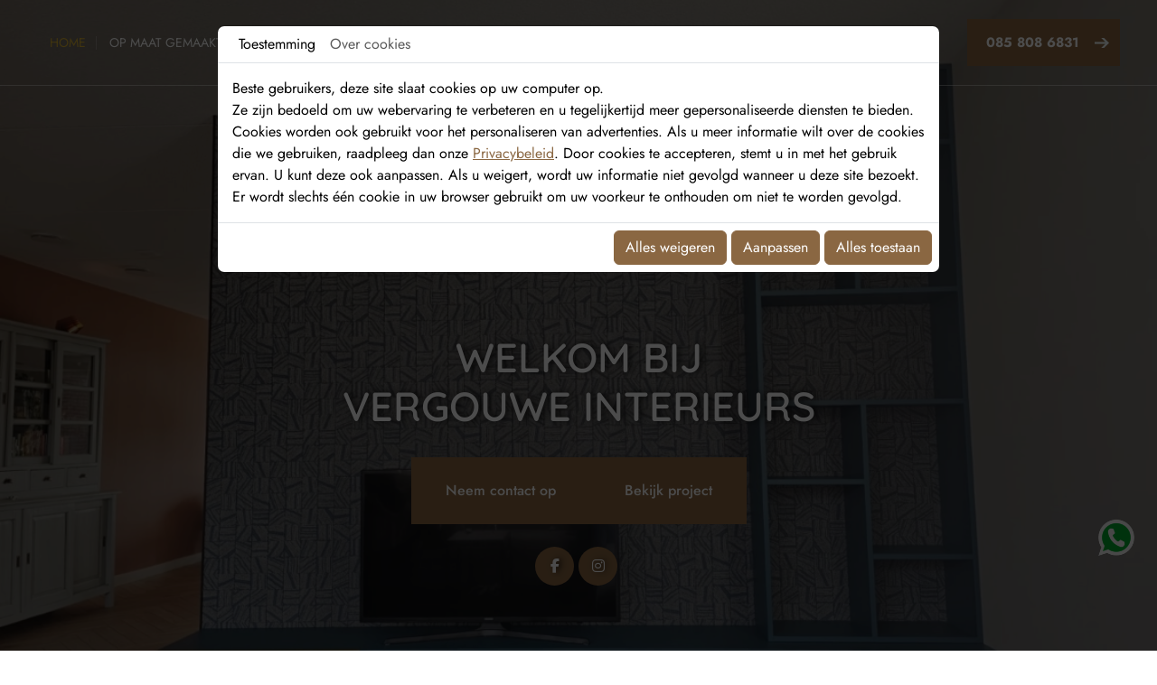

--- FILE ---
content_type: text/html; charset=UTF-8
request_url: https://www.vergouwe-interieurs.nl/
body_size: 21332
content:
<!doctype html>
<html lang="nl">
  <head>
    <meta charset="utf-8">
    <title>Interieurbouwer Scheemda | Vergouwe Interieurs</title>
    <meta name="description" content="Als interieurbouwer maakt Vergouwe Interieurs hoogwaardige houten meubels op maat. Lees hier meer over de mogelijkheden!">
    <meta name="viewport" content="width=device-width, initial-scale=1">
    <meta name="robots" content="">
    
    <!-- Google Tag Manager -->
<script>(function(w,d,s,l,i){w[l]=w[l]||[];w[l].push({'gtm.start':
new Date().getTime(),event:'gtm.js'});var f=d.getElementsByTagName(s)[0],
j=d.createElement(s),dl=l!='dataLayer'?'&l='+l:'';j.async=true;j.src=
'https://www.googletagmanager.com/gtm.js?id='+i+dl;f.parentNode.insertBefore(j,f);
})(window,document,'script','dataLayer','GTM-N6F2GV95');</script>
<!-- End Google Tag Manager -->
    
    
    <link rel="icon" type="image/webp" href="https://www.vergouwe-interieurs.nl/smarty/wireframe25/media/images/favicon.webp">
    <link rel="canonical" href="https://www.vergouwe-interieurs.nl/">
    <meta property="og:title" content="Interieurbouwer Scheemda | Vergouwe Interieurs">
    <meta property="og:type" content="website">
    <meta property="og:url" content="https://www.vergouwe-interieurs.nl/">
    <meta property="og:image" content="https://www.vergouwe-interieurs.nl/smarty/wireframe25/media/images/Vergouwe-Interieurs-social.jpg">
    <meta property="og:description" content="Als interieurbouwer maakt Vergouwe Interieurs hoogwaardige houten meubels op maat. Lees hier meer over de mogelijkheden!">
 
        <link rel="stylesheet" type="text/css" href="https://cdnnen.proxi.tools/assets/Core/libs/bootstrap-5-dist/css/bootstrap.min.css?ver=580" />

    
        <link rel="stylesheet" href="https://www.vergouwe-interieurs.nl/data/media/css/template2.css" type="text/css" media="all"/>
    
    <script type="application/ld+json">
    {
          "@context": "https://schema.org/",
      "@type": "LocalBusiness",
      "@id": "https://www.vergouwe-interieurs.nl",
      "name": "Vergouwe Interieurs",
      "image": "https://www.vergouwe-interieurs.nl/smarty/wireframe25/media/images/photo-microdata.jpg",
      "address": {
            "@type": "PostalAddress",
            "streetAddress": "Eexterweg 29 ",
            "postalCode": "9679TG",
            "addressLocality": "Scheemda",
            "addressCountry": "NL"
      },
      "telephone": "085 808 6831",
      "email": "vergouwe.interieurs@gmail.com",
      "vatID": "NL001749045B22"
        ,"openingHours": ["Mo 8:00-18:00", "Tu 8:00-18:00", "We 8:00-18:00", "Th 8:00-18:00", "Fr 8:00-18:00", "Sa 12:00-18:00"]
        }
</script>
   
  </head>
  <body class="homepage p-0 fr-view lang-nl" id="top-body">
    
    <!-- Google Tag Manager (noscript) -->
<noscript><iframe src="https://www.googletagmanager.com/ns.html?id=GTM-N6F2GV95"
height="0" width="0" style="display:none;visibility:hidden"></iframe></noscript>
<!-- End Google Tag Manager (noscript) -->
    
    
    <div class="fullsite position-relative overflow-hidden">
      
  <div class="cta-fixed">
    <div><p><a href="/nl/contact" title="Contact">Neem contact op</a></p></div>
    <div class="networks_linking">
<a href="https://www.facebook.com/VergouweInterieurs/" target="_blank" class="networks networks_facebook"><i class="fa-brands fa-facebook"></i></a><a href="https://www.instagram.com/vergouwe.interieurs/" target="_blank" class="networks networks_instagram"><i class="fa-brands fa-instagram"></i></a></div>
     <div class="d-flex gap-1">
    	<div class="phone-link"><a href="tel:0858086831"><i class="fa-solid fa-phone-flip"></i></a></div>
     </div>
</div>
      <section class="banner  position-relative">
  <header class="sticky-top zindex-sticky position-relative m-0 p-0">
      <nav class="navbar navbar-expand-xl p-0">
        <div class="container d-block">
          <div class="inner-wrapper position-relative d-flex align-items-center justify-content-between" data-aos="fade-left">
               <button class="navbar-toggler border-0 shadow-none position-relative p-0" type="button" data-bs-toggle="collapse" data-bs-target="#navbarNav" aria-controls="navbarNav" aria-expanded="false" aria-label="Toggle navigation">
                  <span class="navbar-toggler-icon"></span>
                </button>
                <div class="collapse navbar-collapse align-items-start" id="navbarNav">
                  


			<ul  class="level-0 navbar-nav me-auto  sf-menu ">
							<li class="nav-item  selected" id="menu_1">
					<a class="nav-link" aria-current="page" href="/" >
						Home					</a>
									</li>
							<li class="nav-item  " id="menu_2">
					<a class="nav-link" aria-current="page" href="/nl/maatwerk-meubels" >
						Op maat gemaakte meubels					</a>
									</li>
							<li class="nav-item  " id="menu_5">
					<a class="nav-link" aria-current="page" href="/nl/over-ons" >
						Over ons					</a>
									</li>
							<li class="nav-item  " id="menu_6">
					<a class="nav-link" aria-current="page" href="/nl/projecten" >
						Projecten					</a>
									</li>
							<li class="nav-item  " id="menu_3">
					<a class="nav-link" aria-current="page" href="/nl/contact" >
						Contact					</a>
									</li>
																	</ul>
					
                </div>
              <div class="tel-top">
              <span class="phone">085 808 6831</span>
            <span class="phone-responsive"><a href="tel:0858086831">
            085 808 6831</a></span>
              </div>
           
              </div>
            
                
             
           </div>

      </nav>
   
  </header>
         <div class="logo position-relative" data-aos="zoom-in">
                <a class="navbar-brand p-0" href="/" title="Vergouwe Interieurs - maatwerk bedrijf">
                  <img src="https://www.vergouwe-interieurs.nl/smarty/wireframe25/media/images/logo-Vergouwe-Interieurs.webp" alt="Vergouwe Interieurs - maatwerk bedrijf">
                </a>
              </div>

    <div class="slider position-absolute start-0 end-0 bottom-0 w-100 h-100">
       		<input type="hidden" idGalleryChange="Array">
	<div id="carrousel_b_51" class="carousel slide  carousel-fade"
		 data-bs-ride="carousel"		 data-bs-interval="3000"
		 data-bs-touch=" true"
	>
					<div class="carousel-indicators">
									<button type="button" data-bs-target="#carrousel_b_51" data-bs-slide-to="0" aria-label="Slide 0" class="active" aria-current="true" ></button>
									<button type="button" data-bs-target="#carrousel_b_51" data-bs-slide-to="1" aria-label="Slide 1"  ></button>
									<button type="button" data-bs-target="#carrousel_b_51" data-bs-slide-to="2" aria-label="Slide 2"  ></button>
									<button type="button" data-bs-target="#carrousel_b_51" data-bs-slide-to="3" aria-label="Slide 3"  ></button>
									<button type="button" data-bs-target="#carrousel_b_51" data-bs-slide-to="4" aria-label="Slide 4"  ></button>
									<button type="button" data-bs-target="#carrousel_b_51" data-bs-slide-to="5" aria-label="Slide 5"  ></button>
							</div>
				<div class="carousel-inner">
							<div class="carousel-item active">
					<img src="https://www.vergouwe-interieurs.nl/media/images/gallery/7/big/42.jpg" class="d-block w-100" alt="">
											<div class="carousel-caption d-none d-md-block">
							<h5></h5>
							<p></p>
						</div>
									</div>
							<div class="carousel-item ">
					<img src="https://www.vergouwe-interieurs.nl/media/images/gallery/7/big/46.jpg" class="d-block w-100" alt="">
											<div class="carousel-caption d-none d-md-block">
							<h5></h5>
							<p></p>
						</div>
									</div>
							<div class="carousel-item ">
					<img src="https://www.vergouwe-interieurs.nl/media/images/gallery/7/big/41.jpg" class="d-block w-100" alt="">
											<div class="carousel-caption d-none d-md-block">
							<h5></h5>
							<p></p>
						</div>
									</div>
							<div class="carousel-item ">
					<img src="https://www.vergouwe-interieurs.nl/media/images/gallery/7/big/43.jpg" class="d-block w-100" alt="">
											<div class="carousel-caption d-none d-md-block">
							<h5></h5>
							<p></p>
						</div>
									</div>
							<div class="carousel-item ">
					<img src="https://www.vergouwe-interieurs.nl/media/images/gallery/7/big/17.jpg" class="d-block w-100" alt="">
											<div class="carousel-caption d-none d-md-block">
							<h5></h5>
							<p></p>
						</div>
									</div>
							<div class="carousel-item ">
					<img src="https://www.vergouwe-interieurs.nl/media/images/gallery/7/big/96.jpg" class="d-block w-100" alt="">
											<div class="carousel-caption d-none d-md-block">
							<h5></h5>
							<p></p>
						</div>
									</div>
					</div>
				<button class="carousel-control-prev" type="button" data-bs-target="#carrousel_b_51" data-bs-slide="prev">
			<span class="carousel-control-prev-icon" aria-hidden="true"></span>
			<span class="visually-hidden">Previous</span>
		</button>
		<button class="carousel-control-next" type="button" data-bs-target="#carrousel_b_51" data-bs-slide="next">
			<span class="carousel-control-next-icon" aria-hidden="true"></span>
			<span class="visually-hidden">Next</span>
		</button>
			</div>

    </div> 
    <div class="container position-relative h-100">
     	<div class="slide-box-message position-absolute">
           			<div><h2>Welkom bij<br>Vergouwe Interieurs</h2><div class="links d-flex align-items-center gap-2"><p><a href="/nl/contact" title="Contact">Neem contact op</a></p><p><a href="/nl/projecten" title="Contact">Bekijk project</a></p></div></div>
                        <div class="social-top">
             <div class="networks_linking">
<a href="https://www.facebook.com/VergouweInterieurs/" target="_blank" class="networks networks_facebook"><i class="fa-brands fa-facebook"></i></a><a href="https://www.instagram.com/vergouwe.interieurs/" target="_blank" class="networks networks_instagram"><i class="fa-brands fa-instagram"></i></a></div>
            </div>
       
        </div>
       
	</div>
      
  </section>
      <section class="container-usp">
    
  <div class="item"><span class="checkmark">&#10003;</span> Ambachtelijk en duurzaam</div>
  <div class="item"><span class="checkmark">&#10003;</span> +20 ervaring</div>
  <div class="item"><span class="checkmark">&#10003;</span> Hoogwaardige houtsoorten</div>
  <div class="item"><span class="checkmark">&#10003;</span> Professioneel maatwerk</div>
  
</section>


<!-- content-wrapper -->
<div class="wrapper position-relative" >
  	<div class="container">
        <div class="content" data-aos="fade-up">
        	<div class="row">
              
             <div class="photo-home position-relative col-lg-6">
                  <img  src="https://www.vergouwe-interieurs.nl/smarty/wireframe25/media/images/MD-Kunststof-Bouwmaterialen.webp" alt="Vergouwe Interieurs - maatwerk bedrijf">
              </div>
            	
                <div class="col-lg-6">
                    <div class="text-part">
                        <header class="page-title">
                            
	<h1><span>Interieurbouwer voor houten meubels op maat</span></h1>

                        </header>
                        <article class="content" data-aos="fade-right" data-aos-delay="0">
                           
	<div><div><p id="isPasted">Bij Vergouwe Interieurs combineren wij ambacht met duurzaamheid. <strong>Al meer dan 20 jaar</strong> creëren wij op maat gemaakte keukens, badkamermeubels, tafels en kasten van hoogwaardige houtsoorten. Als interieurbouwer werken wij met passie voor houtbewerking en oog voor detail, zodat elk meubelstuk perfect aansluit bij uw wensen en interieur. Onze focus ligt op vakmanschap, duurzaamheid en maatwerk, zodat wij een interieur kunnen creëren dat zowel functioneel als esthetisch perfect in balans is.</p><h2>Tijdloze designs</h2><p>Duurzaamheid staat bij ons centraal. Wij werken uitsluitend met kwalitatief hout en verantwoorde materialen, zodat uw meubels niet alleen een unieke uitstraling hebben, maar ook jarenlang meegaan. Wij selecteren onze materialen zorgvuldig en kiezen voor hout uit duurzame bronnen. Hierdoor draagt u bij aan een beter milieu zonder concessies te doen aan stijl en kwaliteit. Door vakmanschap te combineren met duurzame productiemethoden, leveren wij als interieurbouwer <strong>maatwerk dat zowel stijlvol als milieubewust is</strong>. Wij zorgen ervoor dat uw project duurzaam en professioneel wordt uitgevoerd.</p><h2>Maatwerk dat bij u past</h2><p>Elk interieur is uniek en daarom bieden wij volledig maatwerk. Of u nu op zoek bent naar een strakke moderne keuken, een robuuste eettafel of een praktische kast op maat, wij denken met u mee en realiseren een interieur dat perfect past bij uw stijl en leefruimte. Ons bedrijf heeft de expertise om uw woonruimte optimaal in te richten met maatwerkoplossingen. Wij begeleiden u van ontwerp tot realisatie, waarbij wij uw wensen en behoeften centraal stellen. Samen zorgen wij ervoor dat uw woning een persoonlijke en unieke uitstraling krijgt.</p><h2>Kwaliteit en service op maat</h2><p>Bij Vergouwe Interieurs hechten wij veel waarde aan klanttevredenheid. Wij nemen de tijd om uw wensen en ideeën te begrijpen en vertalen deze naar een op maat gemaakte oplossing. Met onze ervaring en onze toewijding aan vakmanschap, zorgen wij voor een soepele samenwerking en een eindresultaat waar u trots op kunt zijn. Of het nu gaat om een compleet nieuwe keuken, een functionele kast of een op maat gemaakte tafel, wij leveren interieurbouw van de hoogste kwaliteit waar u jarenlang plezier van heeft.</p><h2>Ontdek de mogelijkheden</h2><p>Benieuwd naar wat wij voor u kunnen betekenen? Neem contact met ons op en laat u inspireren door de eindeloze mogelijkheden van maatwerk en duurzaamheid. Maak een afspraak en ontdek hoe wij uw woonwensen werkelijkheid kunnen maken. Voor vragen kunt u ons bereiken door te <a href="tel:+31858086831">bellen</a> of een <a href="mailto:vergouwe.interieurs@gmail.com">mail</a> te sturen. Daarnaast kunt u ook een bericht achterlaten via het <a href="/nl/contact">online contactformulier</a> op deze website. We staan graag voor u klaar!</p></div></div>

                           
                        </article>
                    </div>
                
                </div>
               
            </div>
        </div>
  	</div>
</div>

 <!------------------boxs-------------------------------->
<section class="box-services position-relative">
  <div class="container">
    <p class="cta-ct"><a href="/nl/contact" title="Contact">Contacteer ons</a></p>
    <div class="boxes swiper-container overflow-hidden">
      <div class="swiper-wrapper">
        <a class="box box01 swiper-slide" href="/nl/op-maat-gemaakte-meubels"><div class="image"><img src="/smarty/wireframe25/media/images/bx1.webp" alt="Op maat gemaakte meubels" class="fr-fic fr-dii"></div><div class="contenu"><h3>Op maat gemaakte meubels</h3><div class="plus">Lees meer</div></div></a>
        <a class="box box02 swiper-slide" href="/nl/over-ons"><div class="image"><img src="/smarty/wireframe25/media/images/bx2.webp" alt="Over ons" class="fr-fic fr-dii"></div><div class="contenu"><h3>Over ons</h3><div class="plus">Lees meer</div></div></a>
        <a class="box box03 swiper-slide" href="/nl/projecten"><div class="image"><img src="/smarty/wireframe25/media/images/bx3.webp" alt="Projecten" class="fr-fic fr-dii"></div><div class="contenu"><h3>Projecten</h3><div class="plus">Lees meer</div></div></a>
        <a class="box box04 swiper-slide" href="/nl/contact"><div class="image"><img src="/smarty/wireframe25/media/images/bx4.webp" alt="Contact" class="fr-fic fr-dii"></div><div class="contenu"><h3>Contact</h3><div class="plus">Lees meer</div></div></a>
       
      </div>
    </div>
  </div>
  <div class="swiper-pagination pag-box"></div>
</section>

 <!---------------------parallax---------------------------->

 <section class="box-wrapper1 position-relative">
      <div class="container-fluid">
       <h2>Uw meubels ambachtelijk laten maken? Bel direct</h2><p><br></p><p class="cta-ct"><a href="tel:085 808 6831" title="Contact">085 808 6831</a></p>
      </div>
    </section>

<!---------------------Gallery---------------------------->

<section class="photos-home position-relative z-2">
       <h2>Fotogalerij</h2>
    		<nav aria-label="breadcrumb" class="breadcrumb-gallery">
		<ol class="breadcrumb" id="fslightbox-breadcrumb-nav8">
			<li class="breadcrumb-item">
				<a href="#" id="home-breadcrumb8" style="display:none">
					<i class="fa-duotone fa-house"></i>
				</a></li>
		</ol>
	</nav>
<div id="pluginFslightbox287" class="grid-gallery "
     data-totalPicturesShow="4"
     data-total="4"
     data-limit="4" data-ids="8" data-order="3" data-showBreadcrumb="1"
     data-showSub="1" data-instance="287" data-root="8">
                    		<a data-fslightbox="gallery" href="/media/images/gallery/8/big/97.jpg"
		   data-caption=""
		   class="link-picture"
		   style="background-image: url('/media/images/gallery/8/med/97.jpg');">
                        		</a>
    		<a data-fslightbox="gallery" href="/media/images/gallery/8/big/98.jpg"
		   data-caption=""
		   class="link-picture"
		   style="background-image: url('/media/images/gallery/8/med/98.jpg');">
                        		</a>
    		<a data-fslightbox="gallery" href="/media/images/gallery/8/big/99.jpg"
		   data-caption=""
		   class="link-picture"
		   style="background-image: url('/media/images/gallery/8/med/99.jpg');">
                        		</a>
    		<a data-fslightbox="gallery" href="/media/images/gallery/8/big/100.jpg"
		   data-caption=""
		   class="link-picture"
		   style="background-image: url('/media/images/gallery/8/med/100.jpg');">
                        		</a>
    </div>
<div class="nav-gallery">
        </div>
         <div class="btn-gallery mx-auto d-table">
           <a href="/nl/projecten">Bekijk onze projecten</a>
  </div>
</section>

<footer class="bottom">
	  <div class="container">
       <div class="logo-footer position-relative d-table mx-auto mb-5"><a href="/" title="Vergouwe Interieurs - maatwerk bedrijf">
                      <img src="https://www.vergouwe-interieurs.nl/smarty/wireframe25/media/images/logo-footer.webp" alt="Vergouwe Interieurs - maatwerk bedrijf"></a>
                     
              </div> 
        <div class="footer-grid d-xl-flex d-block justify-content-between align-items-center">
		  <div class="adr">
               <h3>Adres</h3>
                Eexterweg 29 <br>
                  9679 TG  Scheemda<br>
                    <a href="#" data-bs-toggle="modal" data-bs-target="#maps-modal-1" id="#maps-1">
                    Route
            </a>
    <div class="modal fade" id="maps-modal-1" tabindex="-1" aria-labelledby="mapsLabel" aria-hidden="true">
        <div class="modal-dialog modal-xl">
            <div class="modal-content">
                <div class="modal-header">
                    <button type="button" class="btn-close" data-bs-dismiss="modal" aria-label="Close"></button>
                </div>
                <div class="modal-body p-0">
                    <div class="ratio ratio-16x9">
                                                    <iframe src="https://www.google.com/maps/embed?pb=!1m18!1m12!1m3!1d2392.1691302671243!2d6.988162!3d53.1610046!2m3!1f0!2f0!3f0!3m2!1i1024!2i768!4f13.1!3m3!1m2!1s0x47b7d32f72abdaa3%3A0xedcd11125603c2be!2sVergouwe%20Interieurs!5e0!3m2!1snl!2snl!4v1741101307096!5m2!1snl!2snl" allowfullscreen></iframe>
                                            </div>
                </div>
            </div>
        </div>
    </div>

           </div>
             
                  
                              
           
		  <div class="info"> 
            <h3>Info</h3>
				<span class="phone-responsive"><a href="tel:0858086831">085 808 6831</a></span><br>
                  <a href="mailto:vergouwe.interieurs@gmail.com" class="adwconversion_email" data-adwconversion="vergouwe.interieurs@gmail.com">vergouwe.interieurs@gmail.com</a><br>
                  KVK 63953242
                </div>
                
                
                <div class="open">
               <h3>Openingstijden</h3>
                <div><p><strong>Maaandag t/m Vrijdag:</strong><br>08:00 tot 18:00<br><strong>Zaterdag:</strong><br>12:00 tot 18:00</p></div>
           </div>
                
           </div>
           </div>
	
	</footer>
<div class="whatsappfix"><a href=https://api.whatsapp.com/send?phone=31620267358   target="_blank"><img src="https://www.vergouwe-interieurs.nl/smarty/wireframe25/media/images/whatsapp.webp" alt="" width="50" height="50" /></a></div>
    
<div class="moreless-button hidden"></div>
<div class="toast-container position-fixed bottom-0 end-0 p-2 pe-5">
</div>
<div class="footer-b">
            <a href="https://www.mkbclickservice.nl/" target="_blank" rel="nofollow"><span class="icon-logo-mkb"></span></a>
    </div>
    <a onclick="scrollToTop()" id="scrollTopBtn" class="back-to-top-link" aria-label="Scroll to Top"><i class="fa fa-angle-up"></i></a>
<div class="modal fade" id="privacy_policy_link" tabindex="-1" aria-labelledby="privacy_policy_link" aria-hidden="true" style="z-index: 10000">
    <div class="modal-dialog modal-xl modal-dialog-scrollable">
        <div class="modal-content">
            <div class="modal-header">
                <h5 class="modal-title">
                    PRIVACYVERKLARING
                </h5>
                <button type="button" class="btn-close" data-bs-dismiss="modal" aria-label="Close"></button>
            </div>
            <div class="modal-body">
                <div class="text-politic-confidentialites">
                    <b>PRIVACYVERKLARING</b> <br><br> <b>Art.1 Privacyregels</b> De Algemene Verordening Gegevensbescherming van 27 april 2016 (= AVG, van toepassing vanaf 25 mei 2018) legt strikte regels en voorwaarden op aan bedrijven en handelaars bij de verwerking van persoonsgegevens en dit om de privacy te beschermen. <br><br> Met deze privacy overeenkomst willen we u duidelijke en nauwkeurige informatie geven over de verwerking van uw persoonsgegevens. <br><br> <b>Art.2 De verwerkingsverantwoordelijke</b> <br> De "verwerkingsverantwoordelijke" van uw persoonsgegevens is de verantwoordelijke van de website die u heeft gebruikt en via dewelke u persoonsgegevens heeft gegeven. <br><br> <b>Art.3 Rechtsgrondslag voor de gegevensverwerking</b> <br> We kunnen uw persoonsgegevens alleen verwerken voor legitieme en noodzakelijke doeleinden (art. 6 van de AVG):<br> Dat betekent dat we uw persoonsgegevens verwerken, al dan niet elektronisch, voor legitieme contractuele, zakelijke en veiligheids-/beveiligingsdoeleinden.<br> Deze doeleinden omvatten, maar zijn niet beperkt tot, het volgende : <ul>     <li>Aanvragen voor informatie, aanbiedingen en prospecten;</li>     <li>Mededelingen in het kader van de uitvoering van het contract;</li> </ul> <b>Art.4 Wat zijn de persoonsgegevens</b> <br> Onder persoonsgegevens wordt verstaan alle informatie met betrekking tot u op basis waarvan u kan worden geïdentificeerd. Anonieme gegevens aan de hand waarvan iemand niet kan worden geïdentificeerd, worden daarom niet als persoonsgegevens beschouwd. Uw persoonsgegevens kunnen onder meer zijn : <ul>     <li>Gegevens met betrekking tot uw identiteit (naam, voornaam, adres, BTW-nummer, bedrijfsnummer, enz.;</li>     <li>Persoonlijke statusgegevens (telefoonnummer, persoonlijke e-mail, ...);</li>     <li>Financiële gegevens (bankrekeningnummer, factureringsgegevens, ...);</li>     <li>Gegevens met betrekking tot de uitvoering van een contract (voorwerp van het contract, factureringsadres, beroepsmatige gegevens, ...);</li>     <li>Gegevens met betrekking tot het gebruik van elektronische apparatuur, zoals computers (wachtwoord, logingegevens, elektronische identificatiegegevens, factureringsgegevens, ...);</li> </ul> Gevoelige gegevens :<br> De verwerking van persoonsgegevens waaruit de raciale of etnische afkomst, de politieke opvattingen of de religieuze of levensbeschouwelijke overtuiging blijkt, alsook de verwerking van genetische gegevens, biometrische gegevens met het oog op de identificatie van een natuurlijke persoon als zodanig of gegevens die de seksuele geaardheid of het seksuele leven van een natuurlijke persoon betreffen, zijn verboden.<br> Wij verbinden ons ertoe dit verbod strikt na te leven. <br><br> <center><b>Hoe gebruiken we uw gegevens ?<br>     Met wie delen we uw gegevens ?</b></center> <br><br> <b>Art.5 Bronnen en oorsprong van persoonsgegevens</b> <br> Naar alle waarschijnlijkheid zijn de initiële gegevens van uzelf afkomstig. Indien u niet van plan bent de vereiste of noodzakelijke gegevens te verstrekken, kunt u bepaalde voordelen verliezen en/of kunnen we besluiten onze diensten te beëindigen. <br><br> <b>Art.6 Toegang tot persoonsgegevens</b> <br> Uw persoonsgegevens zijn normaal gezien alleen voor intern gebruik. Voor bepaalde legitieme redenen kunnen uw persoonsgegevens aan en door derden worden verstrekt of zelfs verwerkt. We zorgen ervoor dat onze onderaannemers de AVG-regelgeving naleven. De gegevensverwerking door deze laatsten is onderworpen aan een strikt juridisch kader. <br><br> <b>Art.7 Bewaartermijn van de gegevens</b> <br> We zetten de nodige middelen in om ervoor te zorgen dat de persoonsgegevens worden bewaard voor de hierboven beschreven doeleinden en dat deze de wettelijke termijnen niet overschrijden. <br><br> <b>Art.8 Wat zijn uw rechten ?</b> <br> Wij verbinden ons ertoe passende technische en organisatorische maatregelen te nemen om de veiligheid van de verwerking van persoonsgegevens van iedereen te waarborgen (Art. 32 van de AVG). <ul>     <li>Recht op toegang (Art. 15 van de AVG)</li> </ul> Wij verlenen het recht op toegang tot uw eigen persoonsgegevens en het recht om deze te verkrijgen of er een kopie van te maken voor zover dit redelijk is. <ul>     <li>Recht op rechtzetting (Art. 16 van de AVG)</li> </ul> Wij kennen de mogelijkheid toe om een rechtzetting van foutieve gegevens aan te vragen en te vragen deze aan te vullen zoals ze moeten zijn. We zullen de wijzigingen meedelen aan de betrokken partij. <ul>     <li>Recht om te worden vergeten (Art. 17 van de AVG) en het recht op beperking van de verwerking (Art. 18 van de AVG)</li> </ul> Wij verbinden ons er in het bijzonder toe om in de volgende gevallen de verwijdering van  persoonsgegevens toe te staan : <ul>     <li>Gegevens die niet langer nodig zijn voor de doeleinden waarvoor ze werden verzameld of verwerkt</li>     <li>U maakt bezwaar tegen de verwerking</li>     <li>De persoonsgegevens zijn onrechtmatig verwerkt</li>     <li>Recht om een klacht in te dienen (Art. 77 van de AVG)</li> </ul> De klant heeft te allen tijde het recht een klacht in te dienen bij de privacycommissie indien hij van mening is dat de verwerking van zijn persoonsgegevens een inbreuk vormt op de AVG. <br><br> <b>Art.9. Wat is onze verbintenis</b> <br> We hebben tot doel beveiligingstechnieken te implementeren om de opgeslagen gegevens te beschermen tegen ongeautoriseerde toegang, ongepast gebruik, wijzigingen, onwettige of accidentele vernietiging en onbedoeld verlies. <br><br> <b>Art.10. Procedure bij inbreuken</b> <br> Het is altijd mogelijk dat de persoonsgegevens die worden verwerkt in verkeerde handen vallen als gevolg van menselijke fouten, computerfouten, enz. <br> Indien de inbreuk een hoog risico oplevert voor de rechten en vrijheden van de persoon, zullen we de betrokkenen onmiddellijk op de hoogte brengen van de feiten en maatregelen. We zullen ervoor zorgen dat de nodige stappen worden ondernomen om de privacycommissie van de inbreuk in kwestie op de hoogte te brengen binnen 72 uur na kennis te hebben genomen van de inbreuk, tenzij de inbreuk geen hoog risico vormt voor de rechten en vrijheden van de persoon. (Art. 32-34 van de AVG). <br><br> Uw toestemming : <br><br> <b>Art. 11. Toestemming</b> <br> U dient uw uitdrukkelijke, geïnformeerde en ondubbelzinnige toestemming te geven voor de verwerking van persoonsgegevens zoals beschreven in deze Privacyverklaring. U heeft het recht om uw toestemming te allen tijde, op eenvoudig schriftelijk verzoek, in te trekken. We behouden ons het recht voor om deze Privacyverklaring te wijzigen.
                                    </div>
            </div>
        </div>
    </div>
</div>
<script type="text/javascript">
    document.cookie = "scrollposition=;Path=/;expires=Thu, 01 Jan 1970 00:00:01 GMT;";
</script>
<div id="sdgdpr_modal_wrapper" class="modal" aria-modal="true" role="dialog" style="display:block;">
    <div id="sdgdpr_modal" class="modal-dialog modal-lg modal-dialog-scrollable" role="document">
        <div id="sdgdpr_modal_inner" class="modal-content">
            <div id="sdgdpr_modal_header" class="modal-header p-0">
                <nav class="navbar navbar-expand-lg p-0">
                    <div class="container-fluid">
                        <ul class="navbar-nav">
                            <li class="nav-item">
                                <a href="javascript:void(0);" onclick="navModalAction('consent');" class="nav-link active">Toestemming</a>
                            </li>
                            <li class="nav-item">
                                <a href="javascript:void(0);" onclick="navModalAction('about');" class="nav-link">Over cookies</a>
                            </li>
                        </ul>
                    </div>
                </nav>
            </div>
            <div id="sdgdpr_modal_body" class="modal-body">
                <div id="consent_wrapper_consent">
                    Beste gebruikers, deze site slaat cookies op uw computer op.<br>
Ze zijn bedoeld om uw webervaring te verbeteren en u tegelijkertijd meer gepersonaliseerde diensten te bieden. Cookies worden ook gebruikt voor het personaliseren van advertenties. Als u meer informatie wilt over de cookies die we gebruiken, raadpleeg dan onze
                    <a href="/nl/confidentiality_ws" data-bs-toggle="modal" data-bs-target="#privacy_policy_link">Privacybeleid</a>.
                    Door cookies te accepteren, stemt u in met het gebruik ervan. U kunt deze ook aanpassen. Als u weigert, wordt uw informatie niet gevolgd wanneer u deze site bezoekt. Er wordt slechts één cookie in uw browser gebruikt om uw voorkeur te onthouden om niet te worden gevolgd.
                </div>
                <div id="consent_wrapper_advanced" class="privacy_prompt d-none">
                    <div class="accordion">
                        <div class="row tab mb-2">
                            <input type="checkbox" name="accordion-1" id="cb1">
                            <label for="cb1" class="tab__label fw-bold">
                                Strikt noodzakelijke cookies
                            </label>
                            <div class="col">
                                Deze cookies zijn absoluut noodzakelijk voor het goed functioneren van de site en kunnen niet worden uitgeschakeld. Ze slaan geen persoonlijke gegevens op.
                            </div>
                            <div class="col-auto">
                                <input type="checkbox" class="toggle" id="toggle_cat6" checked="" disabled="" data-used="true">
                                <label tabindex="0" for="toggle_cat6" id="label_cat6">
                                    <span class="off"> </span>
                                    <span class="idle"> </span>
                                    <span class="on"> </span>
                                </label>
                            </div>
                            <div class="col-12 small tab__content">
                                                                                                                                                                                                                                        <div class="border-bottom p-2">
                                        <div class="mb-1"><span class="fw-bold">Naam:</span> CookieGDPR2</div>
                                        <div class="mb-1"><span class="fw-bold">Standaardwaarde:</span> 0</div>
                                        <div class="mb-1"><span class="fw-bold">Beschrijving:</span> Registratie van de keuze voor het accepteren van alle cookies</div>
                                        <div class="mb-1"><span class="fw-bold">Vervaldatum:</span> +1 year </div>
                                    </div>
                                                                        <div class="border-bottom p-2">
                                        <div class="mb-1"><span class="fw-bold">Naam:</span> CookieGDPRAD</div>
                                        <div class="mb-1"><span class="fw-bold">Standaardwaarde:</span> 0</div>
                                        <div class="mb-1"><span class="fw-bold">Beschrijving:</span> Registratie van de keuze voor het accepteren van advertentiecookies</div>
                                        <div class="mb-1"><span class="fw-bold">Vervaldatum:</span> +1 year </div>
                                    </div>
                                                                        <div class="border-bottom p-2">
                                        <div class="mb-1"><span class="fw-bold">Naam:</span> CookieGDPRTracking</div>
                                        <div class="mb-1"><span class="fw-bold">Standaardwaarde:</span> 0</div>
                                        <div class="mb-1"><span class="fw-bold">Beschrijving:</span> Registratie van de keuze voor het accepteren van trackingcookies</div>
                                        <div class="mb-1"><span class="fw-bold">Vervaldatum:</span> +1 year </div>
                                    </div>
                                                                        <div class="border-bottom p-2">
                                        <div class="mb-1"><span class="fw-bold">Naam:</span> CookieGDPRAN</div>
                                        <div class="mb-1"><span class="fw-bold">Standaardwaarde:</span> 0</div>
                                        <div class="mb-1"><span class="fw-bold">Beschrijving:</span> Registratie van de keuze voor het accepteren van toestemming voor Google Analytics-opslag</div>
                                        <div class="mb-1"><span class="fw-bold">Vervaldatum:</span> +1 year </div>
                                    </div>
                                                                        <div class="border-bottom p-2">
                                        <div class="mb-1"><span class="fw-bold">Naam:</span> CookieGDPRADST</div>
                                        <div class="mb-1"><span class="fw-bold">Standaardwaarde:</span> 0</div>
                                        <div class="mb-1"><span class="fw-bold">Beschrijving:</span> Registratie van de keuze voor het accepteren van toestemming voor Google Ad-gegevensopslag</div>
                                        <div class="mb-1"><span class="fw-bold">Vervaldatum:</span> +1 year </div>
                                    </div>
                                                                        <div class="border-bottom p-2">
                                        <div class="mb-1"><span class="fw-bold">Naam:</span> CookieGDPRADUD</div>
                                        <div class="mb-1"><span class="fw-bold">Standaardwaarde:</span> 0</div>
                                        <div class="mb-1"><span class="fw-bold">Beschrijving:</span> Registratie van de keuze voor het accepteren van toestemming voor Google-gebruikersgegevens</div>
                                        <div class="mb-1"><span class="fw-bold">Vervaldatum:</span> +1 year </div>
                                    </div>
                                                                        <div class="border-bottom p-2">
                                        <div class="mb-1"><span class="fw-bold">Naam:</span> CookieGDPRADPERSO</div>
                                        <div class="mb-1"><span class="fw-bold">Standaardwaarde:</span> 0</div>
                                        <div class="mb-1"><span class="fw-bold">Beschrijving:</span> Registratie van de keuze voor het accepteren van toestemming voor Google-personalisatie</div>
                                        <div class="mb-1"><span class="fw-bold">Vervaldatum:</span> +1 year </div>
                                    </div>
                                                                        <div class="border-bottom p-2">
                                        <div class="mb-1"><span class="fw-bold">Naam:</span> mobile</div>
                                        <div class="mb-1"><span class="fw-bold">Standaardwaarde:</span> 0</div>
                                        <div class="mb-1"><span class="fw-bold">Beschrijving:</span> Registratie van de keuze voor de weergavemodus van de site, als gekozen wordt voor de mobiele versie in plaats van de computerversie</div>
                                        <div class="mb-1"><span class="fw-bold">Vervaldatum:</span> +1 month </div>
                                    </div>
                                                                        <div class="border-bottom p-2">
                                        <div class="mb-1"><span class="fw-bold">Naam:</span> preferedLanguage</div>
                                        <div class="mb-1"><span class="fw-bold">Standaardwaarde:</span> en</div>
                                        <div class="mb-1"><span class="fw-bold">Beschrijving:</span> Registratie van de voorkeurstaal van de bezoeker</div>
                                        <div class="mb-1"><span class="fw-bold">Vervaldatum:</span> +1 month </div>
                                    </div>
                                                                        <div class="border-bottom p-2">
                                        <div class="mb-1"><span class="fw-bold">Naam:</span> couponCodePost</div>
                                        <div class="mb-1"><span class="fw-bold">Standaardwaarde:</span> </div>
                                        <div class="mb-1"><span class="fw-bold">Beschrijving:</span> Tijdelijke informatie over het gebruik van een coupon met betrekking tot een postcode op het moment van de e-commercebestelling</div>
                                        <div class="mb-1"><span class="fw-bold">Vervaldatum:</span>  alleen voor de duur van de sessie</div>
                                    </div>
                                                                        <div class="border-bottom p-2">
                                        <div class="mb-1"><span class="fw-bold">Naam:</span> lang</div>
                                        <div class="mb-1"><span class="fw-bold">Standaardwaarde:</span> </div>
                                        <div class="mb-1"><span class="fw-bold">Beschrijving:</span> Huidige taal van de bezoeker</div>
                                        <div class="mb-1"><span class="fw-bold">Vervaldatum:</span> +30 days </div>
                                    </div>
                                                                        <div class="border-bottom p-2">
                                        <div class="mb-1"><span class="fw-bold">Naam:</span> domain</div>
                                        <div class="mb-1"><span class="fw-bold">Standaardwaarde:</span> </div>
                                        <div class="mb-1"><span class="fw-bold">Beschrijving:</span> Domeinnaam van de site</div>
                                        <div class="mb-1"><span class="fw-bold">Vervaldatum:</span> +1 year </div>
                                    </div>
                                                                        <div class="border-bottom p-2">
                                        <div class="mb-1"><span class="fw-bold">Naam:</span> tok</div>
                                        <div class="mb-1"><span class="fw-bold">Standaardwaarde:</span> </div>
                                        <div class="mb-1"><span class="fw-bold">Beschrijving:</span> Token van de bezoeker die is ingelogd op de e-commercesite of het extranet</div>
                                        <div class="mb-1"><span class="fw-bold">Vervaldatum:</span> +30 days </div>
                                    </div>
                                                                        <div class="border-bottom p-2">
                                        <div class="mb-1"><span class="fw-bold">Naam:</span> callrkey</div>
                                        <div class="mb-1"><span class="fw-bold">Standaardwaarde:</span> </div>
                                        <div class="mb-1"><span class="fw-bold">Beschrijving:</span> Unieke sleutel die wordt gebruikt om een bezoeker telefonisch in verbinding te brengen met onze website</div>
                                        <div class="mb-1"><span class="fw-bold">Vervaldatum:</span> +4 hours </div>
                                    </div>
                                                                        <div class="border-bottom p-2">
                                        <div class="mb-1"><span class="fw-bold">Naam:</span> PHPSESSID</div>
                                        <div class="mb-1"><span class="fw-bold">Standaardwaarde:</span> </div>
                                        <div class="mb-1"><span class="fw-bold">Beschrijving:</span> NID, CONSENT, PHPSESSID zijn technisch noodzakelijke sessievariabelen die bijhouden of een gebruiker al dan niet is ingelogd. Geplaatst door: Google Ireland Limited</div>
                                        <div class="mb-1"><span class="fw-bold">Vervaldatum:</span>  alleen voor de duur van de sessie</div>
                                    </div>
                                                                        <div class="border-bottom p-2">
                                        <div class="mb-1"><span class="fw-bold">Naam:</span> CONSENT</div>
                                        <div class="mb-1"><span class="fw-bold">Standaardwaarde:</span> </div>
                                        <div class="mb-1"><span class="fw-bold">Beschrijving:</span> NID, CONSENT, PHPSESSID zijn technisch noodzakelijke sessievariabelen die bijhouden of een gebruiker al dan niet is ingelogd. Geplaatst door: Google Ireland Limited</div>
                                        <div class="mb-1"><span class="fw-bold">Vervaldatum:</span> +5 year </div>
                                    </div>
                                                                        <div class="border-bottom p-2">
                                        <div class="mb-1"><span class="fw-bold">Naam:</span> CookieConsent</div>
                                        <div class="mb-1"><span class="fw-bold">Standaardwaarde:</span> </div>
                                        <div class="mb-1"><span class="fw-bold">Beschrijving:</span> Slaat de toestemming van de gebruiker voor het gebruik van cookies voor het huidige domein op</div>
                                        <div class="mb-1"><span class="fw-bold">Vervaldatum:</span> +1 year </div>
                                    </div>
                                                                        <div class="border-bottom p-2">
                                        <div class="mb-1"><span class="fw-bold">Naam:</span> NID</div>
                                        <div class="mb-1"><span class="fw-bold">Standaardwaarde:</span> </div>
                                        <div class="mb-1"><span class="fw-bold">Beschrijving:</span> NID, CONSENT, PHPSESSID zijn technisch noodzakelijke sessievariabelen die bijhouden of een gebruiker al dan niet is ingelogd. Geplaatst door: Google Ireland Limited</div>
                                        <div class="mb-1"><span class="fw-bold">Vervaldatum:</span> +6 month </div>
                                    </div>
                                                                </div>
                        </div>
                        <div class="row tab mb-2">
                            <input type="checkbox" name="accordion-2" id="cb2">
                            <label for="cb2" class="tab__label fw-bold">
                                Tracking pixel
                            </label>
                            <div class="col">
                                De tracking pixel stelt platforms zoals sociale netwerken (LinkedIn, Facebook...) in staat om uw navigatie op onze site te volgen en doelgroepen te creëren op basis van uw interesses, als u daarop bent ingelogd. De verzamelde gegevens zijn anoniem. Dankzij deze gegevens kunnen we u content en advertenties aanbieden die overeenkomen met uw voorkeuren op deze platforms.
                            </div>
                            <div class="col-auto text-end">
                                <input type="checkbox" class="toggle" id="toggle_cat7" data-used="false">
                                <label tabindex="0" for="toggle_cat7" id="label_cat7">
                                    <span class="off"> </span>
                                    <span class="idle"> </span>
                                    <span class="on"> </span>
                                </label>
                            </div>
                            <div class="col-12 small tab__content">
                                                                                                                                                                                                                                        <div class="border-bottom p-2">
                                        <div class="mb-1"><span class="fw-bold">Naam:</span> IDE</div>
                                        <div class="mb-1"><span class="fw-bold">Standaardwaarde:</span> </div>
                                        <div class="mb-1"><span class="fw-bold">Beschrijving:</span> doubleclick.net</div>
                                        <div class="mb-1"><span class="fw-bold">Vervaldatum:</span> +1 month </div>
                                    </div>
                                                                        <div class="border-bottom p-2">
                                        <div class="mb-1"><span class="fw-bold">Naam:</span> gwcc</div>
                                        <div class="mb-1"><span class="fw-bold">Standaardwaarde:</span> </div>
                                        <div class="mb-1"><span class="fw-bold">Beschrijving:</span> </div>
                                        <div class="mb-1"><span class="fw-bold">Vervaldatum:</span> +4 months </div>
                                    </div>
                                                                        <div class="border-bottom p-2">
                                        <div class="mb-1"><span class="fw-bold">Naam:</span> loc</div>
                                        <div class="mb-1"><span class="fw-bold">Standaardwaarde:</span> </div>
                                        <div class="mb-1"><span class="fw-bold">Beschrijving:</span> </div>
                                        <div class="mb-1"><span class="fw-bold">Vervaldatum:</span> +1 year </div>
                                    </div>
                                                                </div>
                        </div>
                        <div class="row tab mb-2">
                            <input type="checkbox" name="accordion-3" id="cb3">
                            <label for="cb3" class="tab__label fw-bold">
                                Analytics-opslag
                            </label>
                            <div class="col">
                                Maakt opslag mogelijk (zoals cookies) gerelateerd aan analyses, bijv. bezoekduur.
                            </div>
                            <div class="col-auto text-end">
                                <input type="checkbox" class="toggle" id="toggle_cat9" data-used="false">
                                <label tabindex="0" for="toggle_cat9" id="label_cat9">
                                    <span class="off"> </span>
                                    <span class="idle"> </span>
                                    <span class="on"> </span>
                                </label>
                            </div>
                            <div class="col-12 small tab__content">
                                                                                                                                                                                                                                        <div class="border-bottom p-2">
                                        <div class="mb-1"><span class="fw-bold">Naam:</span> _ga</div>
                                        <div class="mb-1"><span class="fw-bold">Standaardwaarde:</span> </div>
                                        <div class="mb-1"><span class="fw-bold">Beschrijving:</span> Google (www.Google.com) beheert het Google Display Netwerk, een verzameling van miljoenen websites en mobiele applicaties die worden gevoed door grafische advertenties, inclusief veel Google-diensten zoals YouTube. Google beheert ook het Doubleclick digitale advertentieplatform: de basis van de advertentietechnologie voor het creëren, uitvoeren en beheren van digitale advertenties voor kopers, videomakers en verkopers wereldwijd. Het Doubleclick-platform omvat Doubleclick Advertising Exchange en Double Click Bid Manager. Geplaatst door: Google Ireland Limited</div>
                                        <div class="mb-1"><span class="fw-bold">Vervaldatum:</span> +2 year </div>
                                    </div>
                                                                        <div class="border-bottom p-2">
                                        <div class="mb-1"><span class="fw-bold">Naam:</span> _gat_gtag_UA_</div>
                                        <div class="mb-1"><span class="fw-bold">Standaardwaarde:</span> </div>
                                        <div class="mb-1"><span class="fw-bold">Beschrijving:</span> Deze cookie wordt geplaatst door Google, wat een significante verbetering vormt voor de Google Analytics-service, die vaker wordt gebruikt. Deze cookie wordt gebruikt om unieke gebruikers-ID's te identificeren op basis van een willekeurig gegenereerde klant-ID. Elke keer dat een pagina wordt geopend, worden gegevens over de bezoeker, de sessie en de campagne bepaald voor pagina-analyse. Geplaatst door: Google Ireland Limited</div>
                                        <div class="mb-1"><span class="fw-bold">Vervaldatum:</span> +1 minute </div>
                                    </div>
                                                                        <div class="border-bottom p-2">
                                        <div class="mb-1"><span class="fw-bold">Naam:</span> _gcl_au</div>
                                        <div class="mb-1"><span class="fw-bold">Standaardwaarde:</span> </div>
                                        <div class="mb-1"><span class="fw-bold">Beschrijving:</span> Google (www.Google.com) beheert het Google Display Netwerk, een verzameling van miljoenen websites en mobiele applicaties die worden gevoed door grafische advertenties, inclusief veel Google-diensten zoals YouTube. Google beheert ook het Doubleclick digitale advertentieplatform: de basis van de advertentietechnologie voor het creëren, uitvoeren en beheren van digitale advertenties voor kopers, videomakers en verkopers wereldwijd. Het Doubleclick-platform omvat Doubleclick Advertising Exchange en Double Click Bid Manager. Geplaatst door: Google Ireland Limited</div>
                                        <div class="mb-1"><span class="fw-bold">Vervaldatum:</span> +3 month </div>
                                    </div>
                                                                        <div class="border-bottom p-2">
                                        <div class="mb-1"><span class="fw-bold">Naam:</span> _gid</div>
                                        <div class="mb-1"><span class="fw-bold">Standaardwaarde:</span> </div>
                                        <div class="mb-1"><span class="fw-bold">Beschrijving:</span> Google (www.Google.com) beheert het Google Display Netwerk, een verzameling van miljoenen websites en mobiele applicaties die worden gevoed door grafische advertenties, inclusief veel Google-diensten zoals YouTube. Google beheert ook het Doubleclick digitale advertentieplatform: de basis van de advertentietechnologie voor het creëren, uitvoeren en beheren van digitale advertenties voor kopers, videomakers en verkopers wereldwijd. Het Doubleclick-platform omvat Doubleclick Advertising Exchange en Double Click Bid Manager. Geplaatst door: Google Ireland Limited</div>
                                        <div class="mb-1"><span class="fw-bold">Vervaldatum:</span> +1 day </div>
                                    </div>
                                                                        <div class="border-bottom p-2">
                                        <div class="mb-1"><span class="fw-bold">Naam:</span> 1P_JAR</div>
                                        <div class="mb-1"><span class="fw-bold">Standaardwaarde:</span> </div>
                                        <div class="mb-1"><span class="fw-bold">Beschrijving:</span> Deze cookie wordt door Google gebruikt om statistieken over websites te verzamelen en advertenties te targeten. Geplaatst door: Google Ireland Limited</div>
                                        <div class="mb-1"><span class="fw-bold">Vervaldatum:</span> +1 month </div>
                                    </div>
                                                                        <div class="border-bottom p-2">
                                        <div class="mb-1"><span class="fw-bold">Naam:</span> _GRECAPTCHA</div>
                                        <div class="mb-1"><span class="fw-bold">Standaardwaarde:</span> </div>
                                        <div class="mb-1"><span class="fw-bold">Beschrijving:</span> Deze cookie wordt gebruikt om mensen van robots te onderscheiden.</div>
                                        <div class="mb-1"><span class="fw-bold">Vervaldatum:</span> +6 month </div>
                                    </div>
                                                                        <div class="border-bottom p-2">
                                        <div class="mb-1"><span class="fw-bold">Naam:</span> rc::a</div>
                                        <div class="mb-1"><span class="fw-bold">Standaardwaarde:</span> </div>
                                        <div class="mb-1"><span class="fw-bold">Beschrijving:</span> Deze cookie wordt gebruikt om mensen van robots te onderscheiden.</div>
                                        <div class="mb-1"><span class="fw-bold">Vervaldatum:</span>  alleen voor de duur van de sessie</div>
                                    </div>
                                                                        <div class="border-bottom p-2">
                                        <div class="mb-1"><span class="fw-bold">Naam:</span> rc::c</div>
                                        <div class="mb-1"><span class="fw-bold">Standaardwaarde:</span> </div>
                                        <div class="mb-1"><span class="fw-bold">Beschrijving:</span> Deze cookie wordt gebruikt om mensen van robots te onderscheiden.</div>
                                        <div class="mb-1"><span class="fw-bold">Vervaldatum:</span>  alleen voor de duur van de sessie</div>
                                    </div>
                                                                        <div class="border-bottom p-2">
                                        <div class="mb-1"><span class="fw-bold">Naam:</span> __Secure-3PAPISID</div>
                                        <div class="mb-1"><span class="fw-bold">Standaardwaarde:</span> </div>
                                        <div class="mb-1"><span class="fw-bold">Beschrijving:</span> Third Google These cookies are used to deliver ads that are more relevant to you and your interests .google.com</div>
                                        <div class="mb-1"><span class="fw-bold">Vervaldatum:</span> +2 year </div>
                                    </div>
                                                                        <div class="border-bottom p-2">
                                        <div class="mb-1"><span class="fw-bold">Naam:</span> __Secure-3PSID</div>
                                        <div class="mb-1"><span class="fw-bold">Standaardwaarde:</span> </div>
                                        <div class="mb-1"><span class="fw-bold">Beschrijving:</span> Third Google These cookies are used to deliver ads that are more relevant to you and your interests .google.com</div>
                                        <div class="mb-1"><span class="fw-bold">Vervaldatum:</span> +2 year </div>
                                    </div>
                                                                        <div class="border-bottom p-2">
                                        <div class="mb-1"><span class="fw-bold">Naam:</span> __Secure-3PSIDCC</div>
                                        <div class="mb-1"><span class="fw-bold">Standaardwaarde:</span> </div>
                                        <div class="mb-1"><span class="fw-bold">Beschrijving:</span> Third Google These cookies are used to deliver ads that are more relevant to you and your interests .google.com</div>
                                        <div class="mb-1"><span class="fw-bold">Vervaldatum:</span> +2 year </div>
                                    </div>
                                                                        <div class="border-bottom p-2">
                                        <div class="mb-1"><span class="fw-bold">Naam:</span> _pk_idID</div>
                                        <div class="mb-1"><span class="fw-bold">Standaardwaarde:</span> </div>
                                        <div class="mb-1"><span class="fw-bold">Beschrijving:</span> Piwik</div>
                                        <div class="mb-1"><span class="fw-bold">Vervaldatum:</span> +1 month </div>
                                    </div>
                                                                        <div class="border-bottom p-2">
                                        <div class="mb-1"><span class="fw-bold">Naam:</span> _pk_sesID</div>
                                        <div class="mb-1"><span class="fw-bold">Standaardwaarde:</span> </div>
                                        <div class="mb-1"><span class="fw-bold">Beschrijving:</span> Cookie wordt gebruikt door: Matomo. De functionaliteit is: het opslaan van een unieke sessie-ID. Het doel is: Statistieken (anoniem). Deze periode toont de lengte van de periode waarin een dienst bepaalde gegevens van uw computer kan opslaan en/of lezen door middel van een cookie, een pixel, een API, cookieloze tracking of andere middelen.</div>
                                        <div class="mb-1"><span class="fw-bold">Vervaldatum:</span>  alleen voor de duur van de sessie</div>
                                    </div>
                                                                        <div class="border-bottom p-2">
                                        <div class="mb-1"><span class="fw-bold">Naam:</span> test_cookie</div>
                                        <div class="mb-1"><span class="fw-bold">Standaardwaarde:</span> </div>
                                        <div class="mb-1"><span class="fw-bold">Beschrijving:</span> Deze cookie wordt gebruikt om te controleren of de browser van de gebruiker cookies ondersteunt. Geplaatst door: Google Ireland Limited</div>
                                        <div class="mb-1"><span class="fw-bold">Vervaldatum:</span> +15 minute </div>
                                    </div>
                                                                </div>
                        </div>
                        <div class="row mb-2">
                            <div class="col-12 fw-bold">
                                Ad-opslag
                            </div>
                            <div class="col">
                                Maakt opslag mogelijk (zoals cookies) gerelateerd aan advertenties.
                            </div>
                            <div class="col-auto text-end">
                                <input type="checkbox" class="toggle" id="toggle_cat10" data-used="false">
                                <label tabindex="0" for="toggle_cat10" id="label_cat10">
                                    <span class="off"> </span>
                                    <span class="idle"> </span>
                                    <span class="on"> </span>
                                </label>
                            </div>
                        </div>
                        <div class="row mb-2">
                            <div class="col-12 fw-bold">
                                Ad-gebruikersgegevens
                            </div>
                            <div class="col">
                                Definieert toestemming voor het verzenden van gebruikersgegevens gerelateerd aan advertenties naar Google.
                            </div>
                            <div class="col-auto text-end">
                                <input type="checkbox" class="toggle" id="toggle_cat11" data-used="false">
                                <label tabindex="0" for="toggle_cat11" id="label_cat11">
                                    <span class="off"> </span>
                                    <span class="idle"> </span>
                                    <span class="on"> </span>
                                </label>
                            </div>
                        </div>

                        <div class="row mb-2">
                            <div class="col-12 fw-bold">
                                Ad-personalisatie
                            </div>
                            <div class="col">
                                Definieert toestemming voor gepersonaliseerde advertenties.
                            </div>
                            <div class="col-auto text-end">
                                <input type="checkbox" class="toggle" id="toggle_cat12" data-used="false">
                                <label tabindex="0" for="toggle_cat12" id="label_cat12">
                                    <span class="off"> </span>
                                    <span class="idle"> </span>
                                    <span class="on"> </span>
                                </label>
                            </div>
                        </div>
                    </div>
                </div>
                <div id="consent_wrapper_about" class="d-none">
                    <b>Cookiebeleid</b><br>
Wij gebruiken cookies om uw online ervaring gemakkelijker en aangenamer te maken. Dit dient ook om de inhoud van onze websites beter af te stemmen op uw behoeften en voorkeuren. U kunt de installatie van cookies weigeren, maar in dat geval zullen sommige delen van onze sites niet werken of zal het gebruik ervan niet optimaal zijn. Als u doorgaat met browsen zonder uw cookie-instellingen te wijzigen en klikt op de link <strong>"Cookies accepteren"</strong>, beschouwen we dit als uw acceptatie van de installatie van cookies.
<br><br>
Als u bent ingelogd met een Google-account, moet u weten dat Google uw gegevens kan koppelen aan uw andere Google-gedrag. Als u niet bent ingelogd met een Google-account, slaat Google de over u verzamelde gegevens op in de vorm van unieke identifiers die zijn gekoppeld aan de browser, de applicatie of het apparaat dat u tijdens uw bezoek gebruikt. We nodigen u uit om het <a href="https://policies.google.com/technologies/partner-sites" target="_blank"><b>privacybeleid van Google</b></a> te lezen, hoe Google persoonsgegevens verwerkt <a href="https://business.safety.google/privacy/" target="_blank">https://business.safety.google/privacy</a>.
<br><br>
<b>Wat is een cookie?</b><br>
Een cookie is een klein tekstbestand dat door de server van een website in de browser van uw computer of mobiele apparaat wordt opgeslagen wanneer u de website bezoekt. De cookie bevat een unieke code waarmee uw browser kan worden herkend tijdens uw bezoek aan de website (een "sessiecookie") of tijdens toekomstige, herhaalde bezoeken (een "permanente cookie"). Cookies kunnen worden geplaatst door de server van de website die u bezoekt of door partners waarmee deze website samenwerkt. De server van een website kan alleen de cookies lezen die hij zelf heeft geplaatst; hij heeft geen toegang tot andere informatie die zich op uw computer of mobiele apparaat bevindt. Cookies worden opgeslagen op uw computer of mobiele apparaat, in de map van uw browser. De inhoud van een cookie bestaat doorgaans uit de naam van de server die de cookie heeft geplaatst, een vervaldatum en een unieke gecodeerde code.
<br><br>
Cookies zorgen meestal voor een gemakkelijkere en snellere interactie tussen de bezoeker en de website. Ze helpen de bezoeker bij het navigeren tussen de verschillende delen van de website. Cookies kunnen ook worden gebruikt om de inhoud van een website relevanter te maken. Hetzelfde geldt voor de reclame op een site. Hierdoor kunnen deze ook worden aangepast aan de voorkeuren en behoeften van de bezoeker.
<br><br>
<b>Beheer van cookies</b>
<br>
U kunt de installatie van cookies weigeren via de instellingen van uw browser. U vindt op <a href="https://www.aboutcookies.org" target="_blank">deze site</a> instructies voor het weigeren van cookies in de meest gebruikte browsers. U kunt ook op elk moment de reeds geïnstalleerde cookies op uw computer of mobiele apparaat verwijderen.
<br><br>
Eventuele persoonlijke gegevens in cookies blijven op de computer van de internetgebruiker. Dat betekent dat niemand anders er toegang toe zou moeten hebben, maar we herinneren u niettemin aan onze 
                    <a href="/nl/confidentiality_ws" data-bs-toggle="modal" data-bs-target="#privacy_policy_link">Privacybeleid</a>.
                </div>

            </div>
            <div id="sdgdpr_modal_footer" class="modal-footer p-1">
                <div class="d-grid gap-2 text-end w-100 d-md-block">
                    <a href="javascript: void(0);" id="sdgdpr_modal_buttons-reject" class="btn btn-primary">Alles weigeren</a>
                    <a href="javascript:void(0);" onclick="navModalAction('valide')" id="preferences_prompt_submit" class="btn btn-primary d-none">BEVESTIGEN</a>
                    <a href="javascript:void(0);"  onclick="navModalAction('parameters')" id="sdgdpr_modal_buttons-params" class="btn btn-primary">Aanpassen</a>
                    <a href="javascript: void(0);" id="sdgdpr_modal_buttons-agree" class="btn btn-primary">Alles toestaan</a>
                </div>
            </div>
        </div>
    </div>
</div>
<span class="d-none" id="cookiegpdr"
      data-cookies="CookieGDPR2"
      data-cookies-domain="www.vergouwe-interieurs.nl"
      data-cookies-path="/"
      data-cookies-expiration="Sat, 23 Jan 2027 03:09:29"
      data-cookie-ad="CookieGDPRAD"
      data-cookie-ad-domain="www.vergouwe-interieurs.nl"
      data-cookie-ad-path="/"
      data-cookie-ad-expiration="Sat, 23 Jan 2027 03:09:29"
      data-cookie-analytics="CookieGDPRAN"
      data-cookie-analytics-domain="www.vergouwe-interieurs.nl"
      data-cookie-analytics-path="/"
      data-cookie-analytics-expiration="Sat, 23 Jan 2027 03:09:29"
      data-cookie-ad-storage="CookieGDPRADST"
      data-cookie-ad-storage-domain="www.vergouwe-interieurs.nl"
      data-cookie-ad-storage-path="/"
      data-cookie-ad-storage-expiration="Sat, 23 Jan 2027 03:09:29"
      data-cookie-ad-user-data="CookieGDPRADUD"
      data-cookie-ad-user-data-domain="www.vergouwe-interieurs.nl"
      data-cookie-ad-user-data-path="/"
      data-cookie-ad-user-data-expiration="Sat, 23 Jan 2027 03:09:29"
      data-cookie-ad-personalized="CookieGDPRADPERSO"
      data-cookie-ad-personalized-domain="www.vergouwe-interieurs.nl"
      data-cookie-ad-personalized-path="/"
      data-cookie-ad-personalized-expiration="Sat, 23 Jan 2027 03:09:29"
      data-cookie-tracking="CookieGDPRTracking"
      data-cookie-tracking-domain="www.vergouwe-interieurs.nl"
      data-cookie-tracking-path="/"
      data-cookie-tracking-expiration="Sat, 23 Jan 2027 03:09:29"
      data-cookie-has-analytics="false">
</span>


<link rel="stylesheet" href="https://cdnnen.proxi.tools/assets/Core/libs/aos-2/dist/aos.css" type="text/css" media="all"/>
<link rel="stylesheet" href="https://www.vergouwe-interieurs.nl/data/media/css/swiper-bundle.min.css" type="text/css" media="all"/>
<link rel="stylesheet" type="text/css" href="https://cdnnen.proxi.tools/assets/Core/libs/froala_v4/css/froala_style.min.css?ver=580" />
<link rel="stylesheet" type="text/css" href="https://cdnnen.proxi.tools/assets/Core/libs/fontawesome-pro-7-web/css/all.min.css?ver=580" />
<link rel="stylesheet" type="text/css" href="https://cdnnen.proxi.tools/assets/Core/libs/fontawesome-pro-6-web/css/all.min.css?ver=580" />
<link rel="stylesheet" type="text/css" href="https://cdnnen.proxi.tools/assets/Cookies/styles/cookies-v3.css?ver=580" />

<script type="application/javascript" src="https://cdnnen.proxi.tools/assets/Core/libs/bootstrap-5-dist/js/bootstrap.bundle.min.js?ver=580"></script>
<script type="application/javascript" src="https://cdnnen.proxi.tools/assets/Menu/scripts/menu.js?ver=580"></script>
<script type="application/javascript" src="https://cdnnen.proxi.tools/assets/Core/libs/fslightbox-pro-3/fslightbox.js?ver=580"></script>
<script type="application/javascript" src="https://cdnnen.proxi.tools/assets/Core/libs/fslightbox-pro-3/init.js?ver=580"></script>
<script type="application/javascript" src="https://cdnnen.proxi.tools/assets/Object/scripts/scroll_to_top.js?ver=580"></script>
<script type="application/javascript" src="https://cdnnen.proxi.tools/assets/Cookies/scripts/cookiegdpr.js?r=486472"></script>

<script type="text/javascript" src="https://cdnnen.proxi.tools/assets/Core/libs/aos-2/dist/aos.js"></script>
<script type="text/javascript" src="https://www.vergouwe-interieurs.nl/data/media/js/vanilla-script.js"></script>
<script type="text/javascript" src="https://www.vergouwe-interieurs.nl/data/media/js/swiper-bundle.min.js"></script>

<script>
function initializeAOS() {
  if (window.innerWidth > 1400) {
    AOS.init();
  } else {
    document.querySelectorAll('[data-aos]').forEach(function(element) {
      element.classList.add('aos-animate'); 
    });
  }
}
initializeAOS();
window.addEventListener('resize', initializeAOS);
</script>
</body>
</html>

--- FILE ---
content_type: text/css; charset=UTF-8
request_url: https://www.vergouwe-interieurs.nl/data/media/css/template2.css
body_size: 17543
content:
	@font-face {
    font-family: 'Jost';
    src: url('../fonts/Jost-Italic.eot');
    src: url('../fonts/Jost-Italic.eot?#iefix') format('embedded-opentype'),
        url('../fonts/Jost-Italic.woff2') format('woff2'),
        url('../fonts/Jost-Italic.woff') format('woff'),
        url('../fonts/Jost-Italic.ttf') format('truetype');
    font-weight: normal;
    font-style: italic;
    font-display: swap;
}

@font-face {
    font-family: 'Jost';
    src: url('../fonts/Jost-Bold.eot');
    src: url('../fonts/Jost-Bold.eot?#iefix') format('embedded-opentype'),
        url('../fonts/Jost-Bold.woff2') format('woff2'),
        url('../fonts/Jost-Bold.woff') format('woff'),
        url('../fonts/Jost-Bold.ttf') format('truetype');
    font-weight: bold;
    font-style: normal;
    font-display: swap;
}

@font-face {
    font-family: 'Jost';
    src: url('../fonts/Jost-BoldItalic.eot');
    src: url('../fonts/Jost-BoldItalic.eot?#iefix') format('embedded-opentype'),
        url('../fonts/Jost-BoldItalic.woff2') format('woff2'),
        url('../fonts/Jost-BoldItalic.woff') format('woff'),
        url('../fonts/Jost-BoldItalic.ttf') format('truetype');
    font-weight: bold;
    font-style: italic;
    font-display: swap;
}

@font-face {
    font-family: 'Jost';
    src: url('../fonts/Jost-Regular.eot');
    src: url('../fonts/Jost-Regular.eot?#iefix') format('embedded-opentype'),
        url('../fonts/Jost-Regular.woff2') format('woff2'),
        url('../fonts/Jost-Regular.woff') format('woff'),
        url('../fonts/Jost-Regular.ttf') format('truetype');
    font-weight: normal;
    font-style: normal;
    font-display: swap;
}

@font-face {
    font-family: 'Jost';
    src: url('../fonts/Jost-Medium.eot');
    src: url('../fonts/Jost-Medium.eot?#iefix') format('embedded-opentype'),
        url('../fonts/Jost-Medium.woff2') format('woff2'),
        url('../fonts/Jost-Medium.woff') format('woff'),
        url('../fonts/Jost-Medium.ttf') format('truetype');
    font-weight: 500;
    font-style: normal;
    font-display: swap;
}

@font-face {
    font-family: 'Jost';
    src: url('../fonts/Jost-MediumItalic.eot');
    src: url('../fonts/Jost-MediumItalic.eot?#iefix') format('embedded-opentype'),
        url('../fonts/Jost-MediumItalic.woff2') format('woff2'),
        url('../fonts/Jost-MediumItalic.woff') format('woff'),
        url('../fonts/Jost-MediumItalic.ttf') format('truetype');
    font-weight: 500;
    font-style: italic;
    font-display: swap;
}

@font-face {
    font-family: 'Quicksand';
    src: url('../fonts/Quicksand-SemiBold.eot');
    src: url('../fonts/Quicksand-SemiBold.eot?#iefix') format('embedded-opentype'),
        url('../fonts/Quicksand-SemiBold.woff2') format('woff2'),
        url('../fonts/Quicksand-SemiBold.woff') format('woff'),
        url('../fonts/Quicksand-SemiBold.ttf') format('truetype');
    font-weight: 600;
    font-style: normal;
    font-display: swap;
}

:root {
    --bs-body-color: #282828;
    --bs-body-bg: #ffffff;
    --bs-primary-color: #8a6742; 
	--bs-secondary-color: #d5ad33; 
	 --dark-color: #000;
    --light-color: #fff;
    --bs-btn-padding-x: 48px;
    --bs-btn-padding-y: 18px;
    --border-color: #282828;
    --bs-nav-link-color: #1a1a1a;
    --bs-nav-link-color-second: #a9a9a9;
    --bs-body-font-family: 'Jost';
    --bs-titles-font-family: 'Quicksand';
    --bs-body-font-weight: 400;
    --bs-body-line-height: 24px;
    --bs-body-font-size: 16px;
    --bs-nav-link-font-size: 1em;
    --bs-nav-link-font-weight: 700;
    --bs-nav-link-padding-y: 10px;
    --bs-nav-link-padding-x: 0;
    --bs-navbar-nav-link-padding-x: 0;
    --bs-dropdown-zindex: 99;
    --bs-dropdown-min-width: 200px;
    --bs-dropdown-padding-x: 20px;
    --bs-dropdown-padding-y: 15px;
    --bs-dropdown-font-size: 1em;
    --bs-dropdown-padding-y: 5px;
    --bs-dropdown-font-size: 1em;
}

a{
color:var(--bs-primary-color);
transition:all .4s;
outline:none}

a:active,a:hover,a:focus{
color:var(--bs-primary-color);
text-decoration:none}

hr{
border-color:var(--bs-body-color)}

.image-left{
margin:0 35px 30px 0!important;
float:left!important}

.image-right{
margin:0 0 30px 35px!important;
float:right!important}

.btn-primary {
    background: var(--bs-primary-color);
    border-color: var(--bs-primary-color);
    color: var(--light-color);
}

.btn-primary:hover {
    background: var(--bs-secondary-color);
    border-color: var(--bs-secondary-bg);
}
.whatsappfix {
    display: block;
    position: fixed;
    height: 70px;
    width: 70px;
    bottom: 80px;
    right: 0px;
    font-size: 20px;
    z-index: 10;
}

.h1, .h2, .h3, .h4, .h5, .h6, h1, h2, h3, h4, h5, h6 {
    font-family: var(--bs-titles-font-family);
    font-weight: 700;
    text-transform: uppercase;
}
.box-border-left {
    border-left: 5px solid var(--bs-primary-color);
    padding: 20px;
    background: var(--bs-tertiary-color);
    margin: 0 0 20px;
}
.box-border-left p:last-of-type {
    margin: 0;
}
body#top-body {
    overflow-y: auto !important;
}
div#maps-modal-1 {
    overflow: hidden;
}
.modal-content {
    max-height: 100%;
    overflow: hidden;
}
.modal-body {
    overflow-y: auto;
}
.modal-dialog.modal-xl {
    height: calc(100% - var(--bs-modal-margin)* 2);
}
/**********/
.cta-fixed {
    display: none;
}
.cta-fixed.sticky-appear p a {
     color: var(--light-color);
    text-decoration: none;
}
.cta-fixed.sticky-appear:hover p a{
  color: white;
}

.cta-fixed.sticky-appear p {
    margin: 0 0 0;
}
.cta-fixed.sticky-appear {
    display: flex;
    position: relative;
    z-index: 101;
}
.cta-fixed.sticky-appear {
    display: flex;
    position: fixed;
    justify-content: center;
    right: 0;
    top: 73px;
    background: var(--bs-secondary-color);
    color: var(--light-color);
    text-decoration: none;
    padding: 12px 13px;
    font-weight: 400;
    transition: all .4s;
    font-size: 16px;
    line-height: 1.2em;
    align-items: center;
    grid-gap: 7px;
    z-index: 4;
    text-align: center;
}
.cta-fixed.sticky-appear:hover {
    background: var(--bs-primary-color);
}
.cta-fixed .phone-link a, .cta-fixed .networks_linking a {
    width: 25px;
    height: 25px;
    display: inline-block;
    background: var(--light-color);
    border-radius: 50%;
    color: var(--bs-primary-color) !important;
    font-family: "Font Awesome 5 Free";
    font-weight: 700;
    line-height: 25px;
    text-decoration: none;
    text-align: center;
    font-size: 14px;
    transition: all .4s;
    margin: 0;
}
.cta-fixed .phone-link a:hover, .cta-fixed .networks_linking a:hover {
    background: var(--bs-secondary-color);
    color: var(--light-color)!important;
}
.cta-fixed .networks_linking {
    display: flex;
    gap: 5px;
}

header .tel-top a {
    padding: 15px 45px 15px 21px;
    font-size: 15px;
    line-height: 26px;
    color: var(--light-color);
    background: var(--bs-primary-color) url(../images/cta.webp) no-repeat 92% center;
    text-decoration: none;
    font-weight: 700;
}
header .tel-top a:hover {
    background: var(--bs-secondary-color) url(../images/cta.webp) no-repeat 92% center;
}
.logo {
    display: table;
    margin: 60px auto 0;
    z-index: 2;
    border-radius: 50%;
}
.logo img {
    background-color: var(--bs-body-bg);
    padding: 20px;
}

header {
    border-bottom: 1px solid rgb(255 255 255 / 38%);
}
header.sticky-top ul.level-0 > li:not(:first-child):before {
    content: "";
    position: absolute;
    bottom: 0;
    height: 15px;
    left: -29px;
    width: 1px;
    background: hsl(0deg 0% 100% / 20%);
    transition: all .4s;
    top: 0;
    margin: auto;
}

/***********/
.container-fluid {
    max-width: 1375px;
    padding: 0 15px !important;
}
section.banner .carousel, section.banner .carousel-inner, section.banner .carousel-item, section.banner .carousel-item img {
    height: 100%;
    object-fit: cover;
}
section.banner .carousel:after {
    content: "";
    position: absolute;
    background: rgb(0 0 0 / 25%);
    top: 0;
    left: 0;
    right: 0;
    bottom: 0;
    z-index: 1;
}
header.sticky-top.sticky {
    position: fixed !important;
    top: 0 !important;
    left: 0;
    right: 0;
    z-index: 100;
    transform: translateY(-1130%);
    transition: transform .6s;
    padding: 0 !important;
    background: var(
    --dark-color);
    box-shadow: 0 0 20px rgb(208 208 208 / 60%);
}
header.sticky-top.sticky .logo, header.sticky-top.sticky .phone-top {
    display: none !important;
}nav.navbar .container {
    max-width: 1221px;
}
header.sticky-top.sticky.sticky-appear {
    transform: translateY(0);
    padding: 10px 0!important;
    box-shadow: 0 0 10px rgb(255 255 255 / 69%);
}


/***********/
section.banner {
    height: 850px;
}
section.banner:after {
    content: "";
    position: absolute;
    top: 0;
    bottom: 0;
    right: 0;
    left: 0;
    background: rgb(0 0 0  / 26%);
    z-index: 1;
}
section.banner.small {
    height: 700px;
}main.content-wrapper.pageTemplate {
    padding: 67px 0 50px;
}
.carousel-indicators {
   bottom: 36px !important;
}
section.banner.small .slide-box-message {
    top: 13%;
}
.slide-box-message {
    animation: slideLeft 2s ease 0s 1 normal forwards;
    top: 12%;
    text-align: center;
    z-index: 2;
    text-shadow: 3px 0 7px rgb(0 0 0 / 75%);
    left: 0;
    right: 0;
    margin: auto;
    padding: 0 15px;
}
.slide-box-message p a {
    color: var(--light-color);
    font-size: 16px;
    text-decoration: none;
    transition: all .6s;
    position: relative;
    font-weight: 500;
    background: var(--bs-primary-color);
    padding: 25px 38px;
    letter-spacing: 0;
    display: table;
    margin: 30px auto 0;
    text-shadow: none;
}
.slide-box-message p a:hover {
    transform: translate(10px, 10px);
    background: var(--bs-secondary-color);
}
 .cta-ct a {
    color: var(--light-color);
    font-size: 16px;
    text-decoration: none;
    transition: all .6s;
    position: relative;
    font-weight: 500;
    background: var(--bs-secondary-color);
    padding: 25px 38px;
    letter-spacing: 0;
    display: table;
    margin: 30px auto;
    text-shadow: none;
}
 .cta-ct a:hover {
    transform: translate(10px, 10px);
    background: var(--bs-primary-color);
}
.box-wrapper1 {
padding: 175px 0 149px;
  background: #0000004f url(../images/paralax.jpg) no-repeat center fixed;
  text-align: center;
  background-blend-mode: overlay;
}
.box-wrapper1 h2, .box-wrapper1 p {
  color:white;
  }


.container-usp {
  display: flex;
  flex-wrap: wrap; /* Permettre le passage à la ligne si nécessaire */
  justify-content: space-between; /* Espacer les blocs uniformément */
  align-items: center; /* Aligner les blocs verticalement */
  gap: 10px; /* Ajouter un espace entre les blocs */
  padding: 20px 20%;
  background-color: #f9f9f9;

  border-radius: 8px;
}

/* Styliser chaque bloc */
.container-usp .item {
  display: flex;
  align-items: center; /* Aligner le texte et la puce verticalement */
  flex: 1 1 calc(14.28% - 20px); /* Chaque bloc prend environ 1/7 de la largeur */
  min-width: 150px; /* Largeur minimale pour éviter que les blocs ne soient trop petits */
  padding: 10px 15px;
  border: none;

  font-size: 14px;
  color: #333;
  text-align: center; /* Centrer le texte */
  white-space: nowrap; /* Empêcher le retour à la ligne */
}

/* Styliser la puce "check" */
.container-usp .checkmark {
  margin-right: 10px; /* Espacement entre la puce et le texte */
  font-size: 18px;
  color: #28a745; /* Couleur verte pour la coche */
  font-weight: bold;
}

/* Responsive Design */
@media (max-width: 1200px) {
 .container-usp .item {
    flex: 1 1 calc(25% - 20px); /* 4 blocs par ligne sur des écrans moyens */
  }
}

@media (max-width: 992px) {
 .container-usp .item {
    flex: 1 1 calc(33.33% - 20px); /* 3 blocs par ligne sur des tablettes */
  }
}

@media (max-width: 768px) {
 .container-usp .item {
    flex: 1 1 calc(50% - 20px); /* 2 blocs par ligne sur des petits écrans */
  }
}

@media (max-width: 576px) {
 .container-usp .item {
    flex: 1 1 100%; /* 1 bloc par ligne sur des très petits écrans */
  }
}
header.sticky-top.sticky.sticky-appear .inner-wrapper .nav-wrapper {
    margin: 0 auto;
    flex: none;
}.h2, h2, .h4, h4, .h6, h6 {
    color: var(--bs-primary-color);
}
.slide-box-message h2 {
    font-size: 45px;
    text-transform: uppercase;
    color: var(--light-color);
    font-weight: 500;
    line-height: 1.2em;
    text-align: center;
    max-width: 800px;
    margin: 0 auto;
}
.slide-box-message p {
    margin: 0;
}
.container, .container-lg, .container-md, .container-sm, .container-xl, .container-xxl {
    max-width: 1168px;
}
header.sticky-top.sticky.sticky-appear .inner-wrapper {
    margin: 0 auto 0;
    padding: 0;
}
header.sticky-top.sticky.sticky-appear .inner-wrapper li#menu_2:hover ul.submenu.dropdown-menu.level-1 {
    display: table;
}

.banner .carousel-control-next-icon, .banner .carousel-control-prev-icon {
    display: none;
}

@keyframes slideLeft {
	0% {
		opacity: 0;
		transform: translateX(-250px);
	}

	100% {
		opacity: 1;
		transform: translateX(0);
	}
}


.fa-facebook:before {
    content: "\f39e" !important;
}

/*******************/

.banner .social {
    position: absolute;
    left: 83px;
    top: 45%;
    z-index: 2;
}
.banner .social .networks_linking a {
    width: 58px;
    height: 58px;
    display: block;
    border-radius: 50%;
    line-height: 58px;
    text-align: center;
    color: white;
    font-size: 16px;
    transition: all .4s;
    margin: 19px 0;
    background: transparent;
    border: 1px solid #fff;
}
.fa-facebook:before {
    content: "\f39e" !important;
}
.banner .social .networks_linking a:hover {
    background: linear-gradient(to right, rgba(122, 122, 122, 1) 0%, rgba(4, 4, 4, 1) 100%);
    border: none;
}

.social-top .networks_linking a {
    width: 43px;
    height: 43px;
    line-height: 43px;
    display: inline-block;
    background: var(--bs-primary-color);
    color: var(--light-color);
    text-align: center;
    border-radius: 50%;
    transition: all .4s;
    margin-right: 5px;
}
.social-top a:hover {
    transform: rotateY(360deg);
    background: var(--bs-secondary-color);
}
.social-top {
    margin-top: 25px;
}
/************/
header.sticky-top a.nav-link {
    position: relative;
    padding: 15px 0px !important;
    text-align: center;
    font-weight: 400 !important;
    font-size: 16px;
    text-decoration: none;
    color: var(--light-color) !important;
    text-transform: uppercase;
}
header.sticky-top .navbar-nav > li > .nav-link:hover, header.sticky-top .navbar-nav > .selected > .nav-link {
    color: var(--bs-secondary-color) !important;
}

header.sticky-top .nav-item {
    padding: 0;
    position: relative;
    margin: 0 30px;
}
header.sticky-top .dropdown-toggle::after{
content:'\f078';
font-family:"Font Awesome 6 Pro";
border-top:0 solid;
font-size:7px;
padding:2px 0 0 2px;
font-weight:900;
-webkit-text-stroke:1px var(--bs-nav-link-color-second)}
header.sticky-top .dropdown-menu .nav-link:hover, header.sticky-top .dropdown-menu .selected .nav-link {
    padding-right: 0!important;
    padding-left: 1.5em!important;
}

header.sticky-top.is-sticky{
background:#000;
position:fixed!important}

header.sticky-top.is-sticky .logo{
top:10px}

header.sticky-top .dropdown-item{
position:absolute;
right:0;
top:10px;
z-index:999;
cursor:pointer}

header.sticky-top .navbar-expand-lg .navbar-nav .dropdown-menu{
top:100%;
left:50%;
transform:translateX(-50%);
z-index:99;
text-align:center;
margin-top:0;
min-width:12em;
background:var(--border-color);
padding:15px 0}

header.sticky-top .navbar-expand-lg .navbar-nav .dropdown-menu > li{
padding:0 20px}
header.sticky-top .dropdown-menu li.nav-item{
padding:0}

header.sticky-top .dropdown-toggle {
    position: absolute;
    right: 0;
    top: 29px;
    z-index: 999;
    cursor: pointer;
    left: 0;
    bottom: auto;
    margin: auto;
    text-align: center;
}

header.sticky-top .dropdown-menu li.nav-item .dropdown-toggle{
right:9px;
left:auto;
top:0}

header.sticky-top ul.dropdown-menu {
    border: 0;
    border-radius: 0;
    background: white;
}

header.sticky-top .dropdown-toggle.child::after{
content:'\f054';
font-family:"Font Awesome 6 Pro";
border-top:0 solid}

header.sticky-top .dropdown-menu li{
position:relative}

header.sticky-top .nav-item .submenu-left{
right:100%;
left:auto}

header.sticky-top .dropdown-menu > li:hover > .submenu{
display:block}

header.sticky-top .dropdown-menu .nav-link {
    letter-spacing: 0;
    padding: .5em 1.5em .5em !important;
    transition: color .4s,padding .4s;
    text-align: left;
    white-space: nowrap;
    line-height: 1em;
    color: black !important;
}

header.sticky-top .dropdown-menu .nav-link:before {
    content: '';
    position: absolute;
    left: 7px;
    top: 50%;
    width: 6px;
    height: 6px;
    display: inline-block;
    border-right: 1px solid black;
    border-bottom: 1px solid black;
    transform: translateY(-50%) rotate(-45deg) scale(0);
    transition: transform .4s;
    right: auto;
}
header.sticky-top .dropdown-menu .nav-link:hover:before,header.sticky-top .dropdown-menu .selected .nav-link:before{
transform:translateY(-50%) rotate(-45deg) scale(1) !important}

header.sticky-top .navbar-expand-lg .navbar-nav .dropdown-menu .level-2{
position:absolute;
padding:10px;
left:100%;
top:0;
transform:translateX(0%)
}
/************/
header.sticky-top .phone-top a {
    padding: 0 0px 0 50px;
    color: var(--bs-body-color);
    text-decoration: none;
    display: table;
    position: relative;
    transition: all .4s;
    font-weight: 700;
    z-index: 1;
    border-radius: 55px;
    font-size: 16px;
    letter-spacing: 0.1em;
}
header.sticky-top .phone-top a:before {
    position: relative;
    display: inline-block;
    margin-right: 7px;
    margin-bottom: 0;
    content: "\f879";
    font-family: "Font Awesome 6 Pro";
    font-weight: 700;
    font-size: 17px;
    color: var(--bs-body-color);
}
header.sticky-top .phone-top a:hover:before{
  color:var(--bs-primary-color);
}

header.sticky-top .phone-top a:hover {
   
  color:var(--bs-primary-color);
}
.inner-wrapper .nav-wrapper {
    flex: 1 1 auto;
     margin: 30px 0 0;
}
.inner-wrapper {
    padding: 20px 0 20px;
}
.inner-wrapper .sf-menu {
  /*  margin: 0 auto 0;*/
}

header.top .top-wrapper2 .grid-top {
    color: #282828;
    font-size: 15px;
    font-weight: bold;
    border-bottom: 1px solid rgb(0 0 0 / 15%);
    padding-bottom: 13px;
}
/***************/
.homepage .wrapper {
    padding: 105px 0 116px;
}
.homepage header.page-title h1 {
    font-size: 16px;
    color: var(--bs-primary-color);
    font-weight: 500;
    position: relative;
    text-transform: uppercase;
}
header.page-title h1 .sub-title {
    font-size: 43px;
    color: var(--bs-body-color);
    line-height: 1.2em;
    font-weight: 300;
    text-transform: uppercase;
}
header.page-title h1 {
    margin: 0 0 35px;
}
.homepage .wrapper .photo-home img {
    width: 100%;
    height: 100%;
    object-fit: cover;
    position: absolute;
    padding-right: 50px;
}

.photo-home .social-content:before {
    position: absolute;
    left: -7px;
    right: -7px;
    bottom: -3px;
    top: -11px;
    background: var(--bs-primary-color);
    border-radius: 50%;
    content: "";
    z-index: -1;
}
.photo-home .social-content {
    width: 187px;
    height: 187px;
    z-index: 2;
    border-radius: 50%;
}
.photo-home .bg {
    width: 187px;
    height: 187px;
    background: var(--bs-body-color);
    z-index: 2;
    border-radius: 50%;
    font-size: 18px;
    font-weight: 700;
    color: var(--bs-body-bg);
    padding: 48px 0 0;
}


.moretext {
    overflow: hidden;
    transition: height 0.3s ease, opacity 0.3s ease;
}
a.moreless-button {
    cursor: pointer;
    color: var(--light-color);
    font-size: 16px;
    text-decoration: none;
    display: table;
    transition: all .6s;
    margin: 0px 0 0;
    position: relative;
    font-weight: 500;
    background: var(--bs-primary-color) url(../images/cta.webp) no-repeat 88% center;
    padding: 14px 52px 14px 30px;
    text-transform: uppercase;
}

a.moreless-button:hover {
    transform: translate(10px, 10px);
    background: var(--bs-secondary-color) url(../images/cta.webp) no-repeat 88% center;
}
main.content-wrapper.pageTemplate {
    padding: 75px 0;
}
main.content-wrapper.pageTemplate header.page-title h1:after {
    content: "";
    position: relative;
    display: block;
    width: 155px;
    height: 2px;
    background: var(--bs-primary-color);
    margin: 15px 0 40px;
}
main.content-wrapper.pageTemplate .photo-home img {
    border-radius: 10px;
}
.carousel-indicators {
    display: none !important;
}
article.content p{
margin:0 0 20px}

article.content ul li{
position:relative;
left:0;
margin-left:5px;
padding-right:5px}

article.content ul ul{
list-style-type:circle}

article.content .table-style{
position:relative}

article.content .table-style th{
background:var(--bs-gray-200);
color:var(--bs-body-color)}

.fr-view table th{
color:var(--bs-body-color)}

article.content .table-style th,article.content .table-style td{
border:1px solid var(--bs-gray-400);
padding:2px 5px}

/*********/


/* **************box-services************* */
.box-services {
    padding: 87px 0 100px;
}
.box-services h2{position:relative;text-align:center;color:var(--dark-color);font-size:35px;line-height:35px;margin:0 0 50px;padding:0 0 21px}
.box-services h2::before{position:absolute;content:'';width:46px;height:3px;bottom:0;left:calc(50% - 23px);background:var(--primary-color)}
.box-services .box-grid{display:flex;}
.box-services .box {
    position: relative;
    display: block;
    text-decoration: none;
    max-width: 33.33%;
    height: 394px;
}
.box-services .box .image {
    position: absolute;
    display: block;
    z-index: 1;
    inset: 0;
}
.box-services .box .image img {
    max-width: 100%;
    margin: 0;
    height: 100%;
    object-fit: cover;
    width: 100%;
}
.box-services .box .image::after {
    position: absolute;
    content: '';
    top: 0;
    left: 0;
    bottom: 0;
    right: 0;
    background: rgb(0 0 0 / 34%);
}
.box-services .box .contenu {
    position: absolute;
    z-index: 2;
    left: 20px;
    right: 20px;
    bottom: 39px;
    transition: transform 1s;
}
.box-services .box:hover .contenu{transform:rotateY(360deg)}
.box-services .box h3 {
    font-size: 22px;
    color: var(--light-color);
    transition: color .3s;
    margin: 0 0 15px;
    line-height: 26px;
}

.box-services .box01 h3 { 
  padding:83px 0 0;
  background:url(../images/icon1.webp) no-repeat left top;
}
.box-services .box02 h3 {
    padding: 83px 0 0;
    background: url(../images/icon2.webp) no-repeat left top;
}
.box-services .box03 h3 {
    padding: 83px 0 0;
    background: url(../images/icon3.webp) no-repeat left top;
}
.box-services .box04 h3 {
    padding: 83px 0 0;
    background: url(../images/icon4.webp) no-repeat left top;
}
/***/
.box-services .box01:hover h3 { 
  padding:83px 0 0;
  background:url(../images/icon1-h.webp) no-repeat left top;
}
.box-services .box02:hover h3 {
    padding: 83px 0 0;
    background: url(../images/icon2-h.webp) no-repeat left top;
}
.box-services .box03:hover h3 {
    padding: 83px 0 0;
    background: url(../images/icon3-h.webp) no-repeat left top;
}
.box-services .box04:hover h3 {
    padding: 83px 0 0;
    background: url(../images/icon4-h.webp) no-repeat left top;
}
/***/

.box-services .box .plus{display:table;
  padding:0 21px 0 0;
  font-size:15px;
  font-weight:400;
  color:var(--light-color);
  transition:color .3s;
  background:url(../images/plus1.webp) no-repeat right center;
  line-height:11px}
.box-services .box:hover h3,.box-services .box:hover .plus{color:var(--bs-secondary-color);}
span.swiper-pagination-bullet {
    width: 13px !important;
    height: 13px !important;
    background: var(--bs-secondary-color);
}
/******************/


/****/
.box-light {
    background: #dedcdc;
    padding: 20px;
    height: 100%;
    color: var(--dark-color);
}
/****/
section.news-home {
    padding: 80px 0 80px;
    overflow: hidden;
}
section.news-home .news-desc {
    background: #000;
    padding: 0 0 30px 0;
}
section.news-home h2 {
    font-size: 20px;
    color: var(--bs-primary-color);
    line-height: 1.2em;
    font-family: var(--bs-titles-font-family);
    font-weight: 600;
    letter-spacing: 0.350em;
    text-transform: uppercase;
    background: transparent;
    -webkit-background-clip: var(--bs-primary-color);
    -webkit-text-fill-color: var(--bs-primary-color);
    display: table;
    text-shadow: none;
    margin: 0 auto 35px;
    text-align: center;
}
section.news-home h2 strong {
    font-size: 55px;
    font-weight: 600;
    position: relative;
    letter-spacing: 0;
    font-family: var(--bs-titles-font-family);
    text-transform: uppercase;
    background: -webkit-linear-gradient(rgb(52 52 52) 0%, rgb(211 204 204) 44%);
    -webkit-background-clip: text;
    -webkit-text-fill-color: transparent;
    padding: 28px 0;
    display: inline-block;
}
.max-container {
    max-width: 1406px;
    margin: 0 auto;
    padding: 0 15px;
    width: 100%;
}
.pageTemplate div#AllNews .news-object.Item {
    margin-bottom: 50px;
    position: relative;
}
div#AllNews .news-object.Item .photo {
    width: 100%;
    height: 262px;
    position: relative;
    overflow: hidden;
}
div#AllNews .news-object.Item .photo img {
    height: 100%;
    object-fit: cover;
    width: 100%;
    transition: all .4s;
}
div#AllNews .news-object.Item:hover .photo img {
    transform: scale(1.2);
}
div#AllNews .news-object.Item p {
    display: none;
}
div#AllNews .news-object.Item p, div#AllNews .news-object.Item .date {
    display: none;
}
div#AllNews .news-object.Item .news-desc h3 {
    color: white;
    font-size: 23px;
    font-weight: 600;
    position: relative;
    line-height: 1.3em;
    padding: 36px 0;
    margin: 0 auto 0px;
    text-transform: none;
    text-align: center;
}

div#AllNews .news-object.Item:hover .news-desc h3 {
    color: var(--bs-primary-color);

}

.news-home .swiper-pagination {
  bottom: -70px !important;
}
.news-home .swiper-pagination > span {
	width: 15px;
	height: 15px;
	background: none;
	margin: 0 10px !important;
	border: 2px solid var(--bs-primary-color);
	opacity: 1;
}
.news-home .swiper-pagination > span.swiper-pagination-bullet-active {
    background: var(--bs-primary-color);
}
div#NewsItem .img-news {
    max-width: 300px;
    max-height: 250px;
    object-fit: cover;
}
div#AllNews .news-object.Item .news-desc a.button {
    outline: none;
    z-index: 2;
    transition: all .4s;
    display: table;
    margin: 30px auto 0;
    color: var(--bs-body-color);
    text-transform: capitalize;
    text-decoration: none;
    border: none;
    border-bottom: none;
    line-height: 1em;
    padding: 0;
    background: none !important;
    font-size: 18px;
}
div#AllNews .news-object.Item .news-desc a.button:before {
    content: "";
    position: absolute;
    left: 0;
    top: 0;
    bottom: 0;
    right: 0;
}
div#AllNews .news-object.Item .news-desc a.button:after {
    position: relative;
    display: inline-block;
    margin-left: 12px;
    content: "\f061";
    font-family: 'Font Awesome 6 Pro';
    line-height: 1em;
    float: right;
    font-size: 15px;
    color: white;
    margin-top: 3px;
}
div#AllNews .news-object.Item:hover .news-desc a.button:after {
    color: var(--bs-primary-color);
}
.news-object.Item {
    position: relative;
}
.swiper-button-prev:after, .swiper-rtl .swiper-button-next:after, .swiper-button-next:after, .swiper-rtl .swiper-button-prev:after {
    font-size: 0 !important;
}
.swiper-button-prev.prev-news:hover, .swiper-button-next.next-news:hover {
    opacity: 0.5;
}
.swiper-button-prev.prev-news {
    background: url(../images/prev.webp) no-repeat;
    left: -23px;
}.swiper-button-next.next-news {
    background: url(../images/next.webp) no-repeat;
    right: -40px;
}
.swiper-button-prev.prev-news, .swiper-button-next.next-news {
    width: 75px;
    height: 54px;
    top: 45%;
    margin: 0;
}

.news-article-row {
    grid-gap: 30px 0;
}.news-article-row .col-md-3 {
    margin: 0;
    order: 2;
}.news-article-photo-col img {
    width: 350px;
    height: 260px;
    object-fit: cover;
}
.news-article-share-col {
    order: 2;
    margin: 0;
    background: var(--light-color);
    padding: 15px 15px 9px;
    border-radius: 5px;
}
a.btn.btn-primary.news-article-back-btn {
    order: 4;
    background: var(--bs-primary-color) !important;
    color: black !important;
    margin: 0 !important;
    padding: 14px 45px;
    display: block;
    border: none !important;
    text-transform: uppercase;
}
a.btn.btn-primary.news-article-back-btn:hover {
    color: white !important;
    background: var(--border-color) !important;
}
a.btn.btn-primary.news-article-back-btn:before {
    background: black;
}a.btn.btn-primary.news-article-back-btn:hover:before {
    right: 0;
}.a.btn.btn-primary.news-article-back-btn:before {
    content: "";
    position: absolute;
    left: 0;
    right: 100%;
    background: var(--bs-primary-color);
    transition: all .4s;
    top: 0;
    bottom: 0;
    z-index: -1;
    border-radius: 5px;
}
/*************/
main.content-wrapper.pageTemplate .nav-gallery .btn-back-sub-gallery {
    display: block !important;
    float: right;
}
article.content1 .grid-gallery {
    display: grid;
    grid-template-columns: repeat(3,1fr);
    grid-gap: 15px;
}

article.content1.content  div#AllNews .news-object.Item {
  display: block;  
}
article.content1.content div#AllNews .news-object.Item .news-body-desc {
    background: white;
    padding: 40px 20px 100px;
    text-align: left;
}
article.content1.content div#AllNews .news-object.Item .photo {
    width: 100%;
    height: 300px;
    border-radius: 0;
    position: relative;
    overflow: hidden;
    object-fit: cover;
}
article.content1.content div#AllNews .news-object.Item .news-desc h3 {
    font-size: 22px;
}
article.content1 .link-picture{
background-size:cover;
background-position:center;
height:160px;
cursor:zoom-in;
position:relative;
display:block;
box-shadow:0 0 0 rgba(255,255,255,.2);
transition:transform .4s,box-shadow .4s;
border-radius: 10px;}

article.content .link-subgallery {
    position: relative;
    background-size: cover;
    background-position: center;
    height: 300px;
    text-decoration: auto;
    cursor: pointer;
    box-shadow: 0 0 0 rgba(255,255,255,.2);
    transition: transform .4s,box-shadow .4s;
}

article.content .link-subgallery:hover,article.content1 .link-picture:hover{
transform:scale(.95)}

.page-link{
color:var(--bs-body-color);
text-decoration:none}

.active>.page-link,.page-link.active,.page-link:hover{
color:var(--bs-body-bg);
background-color:var(--bs-primary-color);
border-color:var(--bs-primary-color)}

.disabled>.page-link,.page-link.disabled{
color:white!important}

article.content .pagination{
margin-top:10px;
justify-content:center}

article.content .link-subgallery:hover:before,article.content .link-picture:hover::before{
width:100%;
transition-delay:.4s}
article.content span.title-subgallery {
    color: var(--light-color);
    position: absolute;
    left: 5px;
    right: 5px;
    top: auto;
    bottom: 5px;
    background: rgba(0,0,0,.5);
    text-align: center;
    text-transform: uppercase;
    font-size: 1.1em;
    line-height: 1.5em;
    font-family: var(--bs-body-font-family);
    box-shadow: 0 0 10px rgba(0,0,0,.2);
    transition: background .4s,transform .4s;
    padding: 10px 10px;
}

article.content .link-picture span.title-picture,article.content .link-picture span.text-picture{
position:absolute;
z-index:10;
left:50px;
right:50px;
bottom:0;
text-align:center;
color:var(--bs-secondary-bg);
display:block!important;
opacity:0;
transition:bottom .6s,opacity .6s;
transition-delay:0}

article.content .link-subgallery:hover span.title-subgallery{
background:rgba(0,0,0,.75);
transform:translate(10px,-10px)}
article.content .link-picture span.title-picture {
    color: var(--bs-body-color);
    text-transform: uppercase;
    font-weight: 700;
    left: 5px;
    right: 5px;
    background: rgb(0 0 0 / 80%);
    padding: 10px 0;
    font-size: 14px;
    bottom: 5px !important;
    border-radius: 5px;
}
article.content .link-picture:hover span.text-picture,article.content .link-picture:hover span.title-picture{
bottom:50px;
opacity:1;
transition-delay:.4s}

article.content .link-picture:hover span.title-picture{
bottom:70px}

article.content .grid-gallery:after{
content:'';
display:block;
clear:both}

article.content .grid-sizer,.grid-item{
width:25%}

.grid-item{
margin-bottom:2px}

article.content .grid-item{
float:left}

article.content .grid-item img{
display:block;
width:100%;
max-width:100%}

/***********************/
.box-first {
    padding: 20px;
    margin: 0 0 20px;
    background: rgb(0 0 0 / 5%);
}
.image-right, .image-left {
    max-width: 100% !important;
    padding: 5px;
    border: 1px solid var(--border-color);
    border-radius: 5px;
}

.links.d-flex.align-items-center.gap-2 {
    justify-content: center;
}
/****************************gallerij******************/
section.photos-home {
    padding: 70px 0;
}
section.photos-home .btn-gallery a {
    color: var(--light-color);
    font-size: 16px;
    text-decoration: none;
    transition: all .6s;
    position: relative;
    font-weight: 500;
    background: var(--bs-secondary-color);
    padding: 25px 38px;
    letter-spacing: 0;
    display: table;
    margin: 30px auto;
    text-shadow: none;
}
.btn-gallery.mx-auto.d-table a:hover {
    background: var(--bs-primary-color);
}
section.photos-home h2 {
    font-size: 49px;
    color: var(--bs-primary-color);
    font-weight: 500;
    position: relative;
    margin: 0 auto 90px;
    display: table;
    text-transform: capitalize;
}
section.photos-home div#pluginFslightbox {
    display: grid;
    grid-template-columns: repeat(4,1fr);
    grid-gap: 60px;
}
section.photos-home a.link-picture {
    height: 500px;
    position: relative;
    transition: all .4s;
    background-repeat: no-repeat;
    background-size: cover;
    background-position: center;
}
section.photos-home a.link-picture:before {
    content: "";
    position: absolute;
    left: 0;
    bottom: 0;
    top: 0;
    right: 0;
    transition: all .4s;
    opacity: 0;
    z-index: 0;
    background: rgb(0 0 0 / 45%) url(../images/zoom.webp) no-repeat center center;
}

section.photos-home a.link-picture img {
    height: 100%;
    width: 100%;
    object-fit: cover;
    border-radius: 5px;
}

section.photos-home a.link-picture:hover:before {
    opacity: 1;
  
}
section.photos-home a.link-picture span.title-picture {
    display: none;
}

.fslightbox-subgallery.link-subgallery span{
	pointer-events: none;
}
/***************************footer*********************/

footer.bottom {
    padding: 50px 0 50px;
    color: var(--light-color);
    letter-spacing: 0;
    background: var(--dark-color);
    text-align: center;
}
footer.bottom a{
    color: var(--light-color);
}
footer.bottom .wrapper .footer-info {
    border: 1px solid #fff;
    padding: 52px 50px;
    
}

footer.bottom .logo-footer img {
    background-color: var(--bs-body-bg);
    padding: 20px;
}

footer.bottom .wrapper .opening {
    border: 1px solid #fff;
    padding: 40px 40px!important;
}


footer.bottom .wrapper .footer-adr, footer.bottom .wrapper .footer-mail, footer.bottom .wrapper .opening{
    position: relative;
    padding: 7px 0;
   
}
footer.bottom .opening {
    text-align: center;
}


span.phone {
    display: none;
}
span.phone-responsive {
    display: inline-block;
}.googlemaps_v2 .modal__inner {
    width: 100% !important;
    height: 100% !important;
}
footer.bottom .wrapper .footer-mail:before {
    left: 133px;
}
footer.bottom .wrapper a, footer.bottom .googlemaps_v2 label.modal-label {
    color: var(--bs-primary-color);
}
footer.bottom .wrapper a:hover, footer.bottom .googlemaps_v2 label.modal-label:hover {
   color: var(--bs-primary-color);
    text-decoration: none !important;
}

/*****************/
.contactForm h3.contact-field{
display:none}

.contactForm .contact-field-item{
margin:0 0 12px;
position:relative;
display:block;
padding:0;
margin-bottom:12px;
width:50%;
float:left;
clear:none}

.contactForm .contact-field-item:nth-child(even){
padding-right:5px}

.contactForm .contact-field-item:nth-child(odd){
padding-left:5px}

.contactForm .contact-field-item::placeholder{
text-transform:uppercase}
.box-dark {
    background: var(--bs-primary-color);
    padding: 20px;
    height: 100%;
    border-radius: 10px;
}
.form-control {
    font-weight: 400;
    line-height: 2em;
    color: var(--bs-body-color);
    background: var(--bs-body-bg);
    border: 1px solid var(--dark-color);
    padding: 8px 15px;
    transition: border-color .4s, color .4s;
    border-radius: 0;
}

.contactForm .contact-field-item.fullwidth{
width:100%;
padding:0;
float:none;
clear:both}

.form-control::placeholder{
color:var(--bs-body-color)!important}

.contactForm .g-recaptcha{
float:left}

.contactForm .contact-submit{
float:right}

.contact-col .containerOpening .openingDay{
font-weight:700;
text-transform:uppercase;
display:inline-block;
width:150px}

.contact-col .containerOpening .openingDay::after{
content:': '}

.gdpr.form-check{
    text-align: left;
    margin: 76px 0 0;
    float: left;
}
.contactForm .contact-field-item textarea {
    height: 140px;
}
.contactForm .contact-submit .btn-primary {
    font-size: 16px;
    line-height: 30px;
    font-weight: 400;
    color: var(--light-color);
    text-transform: uppercase;
    padding: 10px 20px;
    background: var(--bs-primary-color);
    box-shadow: none;
    transition: background .4s, box-shadow .4s;
    margin: 0;
    border-radius: 0;
    border: none;
}
.contactForm .contact-submit .btn-primary:hover {
    background: var(--bs-secondary-color);
    color: var(--light-color);
}
.contactForm .gdpr_policy label{
font-weight:400}
main.content-wrapper .gdpr.form-check {
     margin: 20px 0 10px;
    float: none;
}
main.content-wrapper .contactForm .contact-field-item textarea {
    height: 138px;
}
/***************/
/***********/


/*******/

.footer-b{
position:fixed;
bottom:10px;
right:15px}
/***********************/	
a.btn-cookies-link {
    color: var(--light-color) !important;
    background-color: var(--bs-primary-color) !important;
}
a.btn-cookies-link:hover{
background-color:var(--bs-primary-color)!important}
/********************/
#scrollTopBtn{
position:fixed;
bottom:32px;
right:21px;
    color: var(--bs-body-bg);
    border-radius: 4px;
    opacity: 0;
    background-color: var(--bs-primary-color);
padding:6px 12px}

.modal-content{
background-color:var(--light-color);
color:var(--dark-color)}
#scrollTopBtn.Active {
    opacity: 1;
    cursor: pointer;
}

.btn-cookies-pos,.footer-b,#scrollTopBtn{
z-index:1020}

.carousel-control-next,.carousel-control-prev{
width:30px}

.toast-news{
width:800px;
background:rgba(0,0,0,.85)!important;
color:var(--bs-body-bg)!important}

.news-popup-image{
flex:0 0 auto;
width:33.33333333%}

.news-popup-text{
flex:0 0 auto;
width:66.66666667%;
color:var(--bs-tertiary-color);
font-size:1.15em;
line-height:1.3em;
letter-spacing:.1em}

.toast-header{
position:relative;
z-index:1;
font-size:1.5rem;
background:var(--dark-color)!important;
color:var(--bs-tertiary-bg)!important}

.toast-header::before{
position:absolute;
content:'';
z-index:-1;
right:7px;
top:calc(50% - 17px);
bottom:auto;
width:33px;
background:var(--bs-tertiary-bg);
border-radius:50%;
height:33px}

.me-auto{
font-weight:300!important}

.toast-header .btn-close{
background-size:40%}

.news-popup-text small.news-date-popup{
color:var(--bs-tertiary-bg);
font-weight:700}

button.navbar-toggler::after,button.navbar-toggler::before{
content:'';
width:1.5em;
background:var(--bs-secondary-color);
position:absolute;
left:0;
height:2px;
transition:.3s}

button.navbar-toggler::before{
top:0;
transform:rotate(-32deg);
transform-origin:right}

button.navbar-toggler::after{
bottom:0;
transform:rotate(32deg);
transform-origin:right}

button.navbar-toggler .navbar-toggler-icon{
display:block;
height:2px;
background-image:none;
background:var(--bs-secondary-color);
transition:.1s;
opacity:1;
margin:8px 0}

button.navbar-toggler[aria-expanded=true] .navbar-toggler-icon{
opacity:0}

button.navbar-toggler[aria-expanded=false]::after,button.navbar-toggler[aria-expanded=false]::before{
transform:none}

@media only screen and (max-width : 1350px) {
header.sticky-top a.nav-link {
    font-size: 14px;
  }
  header.sticky-top .nav-item {

    margin: 0 13px;
}
  header.sticky-top ul.level-0 > li:not(:first-child):before {
   left: -15px;
}

  .banner .social {
    left: 13px;
}
  header .logo:before {
    bottom: -26px;
    right: 28px;
}
}

@media only screen and (max-width : 1199.98px) {
  .links.d-flex.align-items-center.gap-2 {
    justify-content: space-between;
    display: block!important;
}
  header.page-title h1 .sub-title {
    font-size: 40px;
}
  footer.bottom .logo-footer {
    display: table;
    margin: 15px auto;
}
  footer.bottom .info {
    margin: 30px auto;
}
section.banner {
    height: 780px;
}
section.banner.small {
    height: 740px;
}
  header.sticky-top.sticky.sticky-appear .tel-top {
    display: none;
}
    footer.bottom .logo-footer img {
    
    margin: 20px 0;
}
  section.services .grid-bx {
    grid-template-columns: auto;
    grid-gap: 40px;
}
  section.services .grid-bx .photo-bx {
    margin: auto;
}
  .footer-grid {
    text-align: center;
}
  .Openingstijden {
    margin: 20px 0;
}
    section.prestations .icon-bx {
   
    margin: 22px auto 0px;
}
  section.prestations {
    padding: 50px 0;
   
}
    .cta-fixed.sticky-appear {
    top: 58px;
}

header.sticky-top .navbar-collapse{
position:absolute;
top:103%;
left:50%;
transform:translateX(-50%);
width:100vw;
background:var(--bs-black);
padding:10px 0;
text-align:left;
z-index:100}

header.sticky-top .level-0 > li:not(:first-child){
margin-left:0}

header.sticky-top .navbar-collapse li a{
color:var(--light-color) !important;
text-align:left}

header.sticky-top .navbar-collapse li a:hover,header.sticky-top .navbar-collapse li a.focus{
color:var(--bs-primary-color)!important}
header.sticky-top a.nav-link {
    padding: 12px 10px !important;
    font-size: 18px;
}
  header.sticky-top.sticky.sticky-appear {
    padding: 20px 0!important;
}
  header.sticky-top .nav-item {
    margin: 0px;
}

header.sticky-top .navbar-nav > li > .nav-link:hover, header.sticky-top .navbar-nav > .selected > .nav-link {
    color: var(--bs-secondary-color) !important;
}
header.sticky-top .nav-item .submenu {
    padding: 10px;
    width: 100%;

}
header.sticky-top .dropdown-menu li.nav-item{
padding:0}

header.sticky-top .dropdown-menu .nav-link{
border-bottom:none!important;
color:var(--bs-secondary-bg)!important;
padding:5px}

header.sticky-top .dropdown-menu .nav-link:hover{
background:var(--border-color)}

header.sticky-top .nav-item .level-2{
background:var(--tertiary-color);
left:0;
position:relative}

header.sticky-top li.nav-item{
padding:1px 10px}

header.sticky-top .nav-link{
color:var(--bs-body-bg)}

header.sticky-top .dropdown-toggle::after{
-webkit-text-stroke:1px var(--bs-secondary-bg);
color:var(--bs-secondary-bg)}

header.sticky-top .navbar-expand-lg .navbar-nav .dropdown-menu{
transform:translateX(0%)}

header.sticky-top .dropdown-menu .nav-link{
text-align:left}
header.sticky-top.sticky.sticky-appear .inner-wrapper {
    margin: 0 auto 0;
    max-width: max-content;
    padding: 0;
}
  header.sticky-top .dropdown-toggle {
    right: auto;
    top: 10px;
    left: 200px;
}
nav.navbar.navbar-expand-lg{
padding:30px 0 0!important}
 article.content1.content div#AllNews .news-col {
  width: 100%;
  margin: 0 0 20px;
}

  .homepage .wrapper {
    padding: 70px 0 38px;
}
section.box.box02 .img-box img {
    margin-left: -219px;
}
  main.content-wrapper.pageTemplate header.page-title h1 {
    margin: 0 auto 56px;
    display: table;
    text-align: center;
}
 main.content-wrapper.pageTemplate header.page-title h1:after {
    right: 0;
    margin: auto;
}
  .slide-box-message p {
    margin: 0 auto;
    display: table;
}
}
@media only screen and (max-width : 991.98px) {

  .box-services .box{
    max-width:50%;
  }
  .homepage .wrapper .text-part {
    padding: 0 15px;
    
    text-align: center;
}
  a.moreless-button {
    display: table;
    margin: 0 auto;
}

  section.boxes .text-box h3:after{
    display:none;
  }

  /*********/
  section.boxes .img-box img {
	position: relative;
	height: 300px;
}
section.boxes .text-box {
	padding: 40px 20px 80px !important;
	text-align: center;
}
section.boxes .row2 {
	margin-top: 20px !important;
}
section.boxes .text-box::after {
	left: 0;
	margin: auto;
}
section.boxes {
  padding: 0 0 100px;
}
section.box.box02 {
	padding: 65px 0;
}
section.boxes .text-box a {
    left: 0;
    right: 0;
    margin: 0 auto -15px;
    display: table;
}
  /********/
.slide-box-message h2 {
    font-size: 40px;
}
.toast-container{
left:5%;
width:90%!important}

.image-left,.image-right{
margin:0 auto 30px!important;
float:none!important;
display:table!important;
max-width:100%!important}

article.content1 .grid-gallery {
    grid-template-columns: repeat(4,1fr);
}

 section.boxes .box {
    max-width: 50%;
  }div#AllNews .news-object.Item {
 
    grid-template-columns: 100%;
    grid-gap: 37px;
  
}div#AllNews .news-object.Item .photo {
    width: 100%;
    height: 300px;

}  .col-12.col-md-3.news-article-photo-col img {
    width: 300px;
    height: 250px;
    object-fit: cover;
    float: none;
    display: table;
    margin: 0 auto;
}
  section.box h2 {
    font-size: 30px;
}
.text-box {
    margin: 0 !important;
    padding: 65px 30px;
    width: auto !important;
    order: 2 !important;
    text-align: center;
}
  section.box .col-md-6 {
    width: 100%;
}
section.box .img-box img, section.box.box02 .img-box img {
    margin: 0 !important;
    width: 100% !important;
    height: 300px !important;
}
section.box.box02 .img-box {
    order: 1 !important;
}
section.box.box02 .col-md-6.bottom {
    order: 2;
}
  .box-wrapper:before, section.news-home div#AllNews .Item:before {
display:none;
}
  section.box01 {
    padding: 40px 0;
}
  section.box.box02 {
    margin: 0;
}
 section.box .box-wrapper {
    max-width: 500px;
    margin: 0 auto 0;
}
  section.box .img-box {
    margin: 0 0 30px;
}
  section.news-home div#AllNews .news-object.Item .news-desc, section.news-home div#AllNews .news-object.Item .photo {
    grid-column: auto;
    grid-row: auto;
}
  section.news-home div#AllNews .Item {
    grid-template-columns: 100%;
    grid-template-rows: auto;
    max-width: 500px;
    margin: 0 auto 0;
}
section.news-home div#AllNews .news-object.Item .news-desc {
    padding: 50px 30px 100px;
    text-align: center;
}
  div#AllNews .news-object.Item .news-desc a.button {
    margin: 45px auto 0;
}
section.news-home .swiper-button-prev, section.news-home .swiper-button-next {
    left: 50% !important;
    transform: translateX(-50%)!important;
    right: auto !important;
    bottom: 20px !important;
    top: auto !important;
}
  section.news-home .swiper-button-prev {
    margin-left: -40px !important;
}
  section.news-home .swiper-button-next {
    margin-left: 40px !important;
}
}

@media only screen and (max-width : 767px) {
  .box-services {
    padding: 0 0 75px;
}
  .logo img {
    width: 250px;
}

footer.bottom .wrapper {
    display: table!important;
    margin: 15px auto!important;
    text-align: center;
}
  footer.bottom .wrapper .opening {
  
    margin-top: 20px;
}
  .topbar{
    display:none;
  }
  .slide-box-message h2 {
    font-size: 28px;
}
  .slide-box-message p a {
    padding: 15px 20px;
}
  .slide-box-message p a:after {
display:none;
}
article.content .img-row {
    height: 250px;
    position: relative;
    max-height: 250px;
    width: 100%;
}
  div#AllNews .news-object.Item .news-desc h3 {
    font-size: 22px;
}
article.content1 .grid-gallery{
grid-template-columns:repeat(2,1fr)}

.news-popup-text{
width:100%}

.row .equal {
    height: auto !important;
}
.contactForm{
grid-template-columns:repeat(1,1fr)}

.contactForm .contact-field-item.fullwidth,.gdpr.form-check{
grid-column:1 / 1}

.contactForm .contact-submit .btn-primary{
float:left}



span.phone-responsive{
display:inline-block}
  .cta-fixed.sticky-appear {
    left: 0;
  }
div#AllNews .news-object.Item .news-desc a.button {
	margin: 40px auto 0;
}
header.page-title h1 .sub-title {
    font-size: 40px;
    margin: 0 auto 30px;
    text-align: center;
}
    div#AllNews .news-object.Item {
    grid-template-columns: 100%;
    text-align: center;
  }
  div#AllNews .news-object.Item .photo {
	margin: 0 auto;
}
main.content-wrapper.pageTemplate header.page-title h1 {
    margin: 0 0 56px;
    font-size: 31px;
    padding: 0 0 52px;
    text-align: center;
}

}
@media only screen and (max-width : 640px) {
      .box-services .box {
    max-width: 100%;
}
}


@media only screen and (max-width : 480px) {
  .box-services .box h3 {
    font-size: 16px;
}
  .slide-box-message h2 {
    font-size: 25px;
}

  .slide-box-message p a {
   font-size: 13px;
}
  section.photos-home h2 {
    font-size: 38px;
    margin: 0 auto 35px;
}





	article.content1.content div#AllNews .news-object.Item .news-desc h3 {
    font-size: 20px;
}
  header.page-title h1 .sub-title {
    font-size: 33px;
}
  .homepage header.page-title h1 {
    letter-spacing: 0;
}
  main.content-wrapper.pageTemplate header.page-title h1 {
    font-size: 28px;
}
  section.box h2 {
    font-size: 25px;
}
.text-box {
    padding: 65px 20px;
} 
  .image-left, .image-right {
    margin: 0 auto 30px!important;
    float: none!important;
    display: table!important;
    max-width: 100%!important;
    object-fit: cover;
    height: auto;
}
.contact-form .g-recaptcha{
transform:scale(.8);
width:250px;
transform-origin:left}
article.content1 .grid-gallery{
grid-template-columns:repeat(1,1fr)}
.g-recaptcha{
width:280px;
transform:scale(.8);
transform-origin:left}
.contactForm .contact-field-item{
width:100%;
padding:0!important}
.nav-boxes.gal {
    float: none;
    display: table;
    margin: -30px auto 54px;
}
 .cta-fixed .networks_linking {
    display: flex;
    gap: 5px;
    max-width: 92px;
    margin: 10px auto;
    justify-content: center;
}


.phone-link {
    margin: 0 auto;
}

.cta-fixed.sticky-appear {
    display: table;
    text-align: center;
}
}




--- FILE ---
content_type: application/x-javascript; charset=UTF-8
request_url: https://www.vergouwe-interieurs.nl/data/media/js/vanilla-script.js
body_size: 6730
content:
// fonction equal news
(function() {
    'use strict';

    const matchHeightInRow = function(row) {
        const elements1 = document.querySelectorAll('div#AllNews .news-object.Item .news-body-desc');
        let maxHeight = 0;

        // Réinitialiser les hauteurs
        elements1.forEach(el => el.style.height = '');

        // Calculer la hauteur maximale
        elements1.forEach(el => {
            const height = el.getBoundingClientRect().height;
            if (height > maxHeight) {
                maxHeight = height;
            }
        });

        // Appliquer la hauteur maximale
        elements1.forEach(el => {
            el.style.height = maxHeight + 'px';
        });
    };

    const equalizeHeights = () => {
        const rows = document.querySelectorAll('.row');
        rows.forEach(row => matchHeightInRow(row));
    };

    // Événements pour ajuster les hauteurs
    window.addEventListener('load', equalizeHeights);
    window.addEventListener('resize', equalizeHeights);
})();


// fonction equal box
(function() {
    'use strict';

    const matchHeightInRow = function(row) {
        const elements = row.querySelectorAll('.equal');
        let maxHeight = 0;

        // Réinitialiser les hauteurs
        elements.forEach(el => el.style.height = '');

        // Calculer la hauteur maximale
        elements.forEach(el => {
            const height = el.getBoundingClientRect().height;
            if (height > maxHeight) {
                maxHeight = height;
            }
        });

        // Appliquer la hauteur maximale
        elements.forEach(el => {
            el.style.height = maxHeight + 'px';
        });
    };

    const equalizeHeights = () => {
        const rows = document.querySelectorAll('.row');
        rows.forEach(row => matchHeightInRow(row));
    };

    // Événements pour ajuster les hauteurs
    window.addEventListener('load', equalizeHeights);
    window.addEventListener('resize', equalizeHeights);
})();


// fonction sticky cta
window.addEventListener("scroll", function() {
    if (window.scrollY > 520) {
        document.querySelector(".cta-fixed").classList.add("sticky-appear");
    } else {
        document.querySelector(".cta-fixed").classList.remove("sticky-appear");
    }
});

// fonction is-sticky
document.addEventListener('DOMContentLoaded', function () {
    // Clone the header and insert it after the original header
    var header = document.querySelector('header');
    var clonedHeader = header.cloneNode(true);
    clonedHeader.classList.add('sticky');
    header.parentNode.insertBefore(clonedHeader, header.nextSibling);

    // Add scroll event listener
    window.addEventListener('scroll', function () {
        if (window.scrollY > 450) {
            clonedHeader.classList.add('sticky-appear');
        } else {
            clonedHeader.classList.remove('sticky-appear');
        }
    });
});
  document.addEventListener("DOMContentLoaded", function() {
    var boxes = document.querySelectorAll('.equal');
    function getMaxHeight(boxes) {
        var maxHeight = 0;
        boxes.forEach(function(box) {
            box.style.height = 'auto';
            maxHeight = Math.max(maxHeight, box.offsetHeight);
        });
        return maxHeight;
    }
    function setSameHeight(boxes, height) {
        boxes.forEach(function(box) {
            box.style.height = height + 'px';
        });
    }
    var maxHeight = getMaxHeight(boxes);
    setSameHeight(boxes, maxHeight);
    window.addEventListener('resize', function() {
        var maxHeight = getMaxHeight(boxes);
        setSameHeight(boxes, maxHeight);
    });
});

window.onload = function() {
    var moreTextElements = document.getElementsByClassName('moretext');
    for (var i = 0; i < moreTextElements.length; i++) {
        moreTextElements[i].style.height = '0px';
        moreTextElements[i].style.opacity = '0';
    }
};
       
       

// fonction moretext content
window.onload = function() {
    var moreTextElements = document.getElementsByClassName('moretext');
    for (var i = 0; i < moreTextElements.length; i++) {
        moreTextElements[i].style.height = '0px';
        moreTextElements[i].style.opacity = '0';
    }
};
document.querySelector('.moreless-button').addEventListener('click', function() {
        var moretext = document.querySelector('.moretext');
		
        if (moretext.style.height === '0px') {
          moretext.style.height = moretext.scrollHeight + 'px';
          moretext.style.opacity = '1';
        } else {
          moretext.style.height = '0';
          moretext.style.opacity = '0';
        }

        var buttonText = document.querySelector('.moreless-button');
        buttonText.textContent = (buttonText.textContent === 'Minder Info') ? 'Meer Info' : 'Minder Info';
});
  
  // fonction slider photos
document.addEventListener("DOMContentLoaded", function () {
    var pluginFslightbox = document.querySelector('.homepage [id^="pluginFslightbox"]'); 
    var swiperWrapper = document.createElement('div'); 
    swiperWrapper.classList.add('swiper-wrapper'); 
    var links = document.querySelectorAll('.homepage [id^="pluginFslightbox"] .link-picture');
    links.forEach(function (link) {
      link.classList.add('swiper-slide');
      swiperWrapper.appendChild(link); 
    });
    pluginFslightbox.insertBefore(swiperWrapper, pluginFslightbox.firstChild);
    var swiper = new Swiper('.homepage [id^="pluginFslightbox"]', {
      slidesPerView: 4,
      spaceBetween: 31,
      loop: false,   
      pagination: {
        el: '.photos-pagination', 
        clickable: true,         
      },
      breakpoints: {
        320: {
          slidesPerView: 1,
        },
        482: {
          slidesPerView: 2,
        },
        1199: {
          slidesPerView: 3,
        },
        1400: {
          slidesPerView: 4,
        }
      }
    });
});

document.addEventListener("DOMContentLoaded", function () {
  var swiper = new Swiper('.boxes', {
    slidesPerView: 3,
    spaceBetween: 15,
    loop: false,
    pagination: {
      el: '.pag-box',
      clickable: true,
    },
    breakpoints: {
      0: {
        slidesPerView: 1,
      },
      768: {
        slidesPerView: 2,
      },
      1200: {
        slidesPerView: 2,
      },
      1440: {
        slidesPerView: 3,
      }
    }
  });
});

function scrollToInhoudIfGallery10() {
    // get url
    const urlParams = new URLSearchParams(window.location.search);
    const root = urlParams.get('root'); // parameter 'root'

    // check
    if (root === '9') {
        const inhoudElement = document.getElementById('inhoud');

        if (inhoudElement) {
            inhoudElement.scrollIntoView({ behavior: 'smooth' }); // effect smooth

        } else {
            console.log('geen element');
        }
    }
}

window.onload = scrollToInhoudIfGallery10;